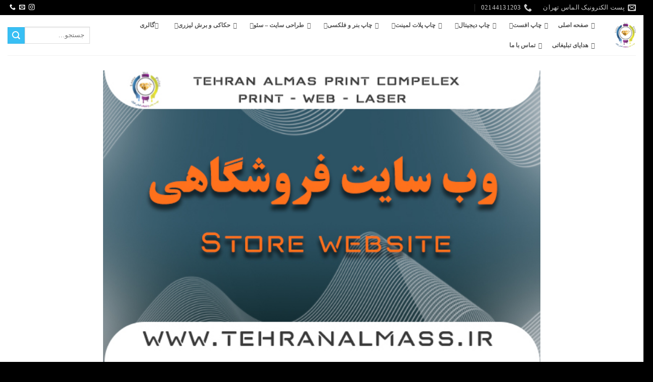

--- FILE ---
content_type: text/html; charset=UTF-8
request_url: https://tehranalmass.ir/tag/%D8%B3%D9%88%D8%B1%D8%B3-%D8%B3%D8%A7%DB%8C%D8%AA-%D9%81%D8%B1%D9%88%D8%B4%DA%AF%D8%A7%D9%87%DB%8C-%D8%A8%D8%A7-asp-net/
body_size: 119868
content:
<!DOCTYPE html>
<html dir="rtl" lang="fa-IR" class="loading-site no-js">
<head>
<meta charset="UTF-8" />
<link rel="profile" href="http://gmpg.org/xfn/11" />
<link rel="pingback" href="https://tehranalmass.ir/xmlrpc.php" />
<script>(function(html){html.className = html.className.replace(/\bno-js\b/,'js')})(document.documentElement);</script>
<meta name='robots' content='index, follow, max-image-preview:large, max-snippet:-1, max-video-preview:-1' />
<style>img:is([sizes="auto" i], [sizes^="auto," i]) { contain-intrinsic-size: 3000px 1500px }</style>
<meta name="viewport" content="width=device-width, initial-scale=1" />
<!-- This site is optimized with the Yoast SEO Premium plugin v23.0 (Yoast SEO v26.4) - https://yoast.com/wordpress/plugins/seo/ -->
<title>سورس سایت فروشگاهی با asp.net Archives - موسسه چاپ و تبلیغات الماس تهران</title>
<link rel="canonical" href="https://tehranalmass.ir/tag/سورس-سایت-فروشگاهی-با-asp-net/" />
<meta property="og:locale" content="fa_IR" />
<meta property="og:type" content="article" />
<meta property="og:title" content="بایگانی‌های سورس سایت فروشگاهی با asp.net" />
<meta property="og:url" content="https://tehranalmass.ir/tag/سورس-سایت-فروشگاهی-با-asp-net/" />
<meta property="og:site_name" content="موسسه چاپ و تبلیغات الماس تهران" />
<meta name="twitter:card" content="summary_large_image" />
<script type="application/ld+json" class="yoast-schema-graph">{"@context":"https://schema.org","@graph":[{"@type":"CollectionPage","@id":"https://tehranalmass.ir/tag/%d8%b3%d9%88%d8%b1%d8%b3-%d8%b3%d8%a7%db%8c%d8%aa-%d9%81%d8%b1%d9%88%d8%b4%da%af%d8%a7%d9%87%db%8c-%d8%a8%d8%a7-asp-net/","url":"https://tehranalmass.ir/tag/%d8%b3%d9%88%d8%b1%d8%b3-%d8%b3%d8%a7%db%8c%d8%aa-%d9%81%d8%b1%d9%88%d8%b4%da%af%d8%a7%d9%87%db%8c-%d8%a8%d8%a7-asp-net/","name":"سورس سایت فروشگاهی با asp.net Archives - موسسه چاپ و تبلیغات الماس تهران","isPartOf":{"@id":"https://tehranalmass.ir/#website"},"primaryImageOfPage":{"@id":"https://tehranalmass.ir/tag/%d8%b3%d9%88%d8%b1%d8%b3-%d8%b3%d8%a7%db%8c%d8%aa-%d9%81%d8%b1%d9%88%d8%b4%da%af%d8%a7%d9%87%db%8c-%d8%a8%d8%a7-asp-net/#primaryimage"},"image":{"@id":"https://tehranalmass.ir/tag/%d8%b3%d9%88%d8%b1%d8%b3-%d8%b3%d8%a7%db%8c%d8%aa-%d9%81%d8%b1%d9%88%d8%b4%da%af%d8%a7%d9%87%db%8c-%d8%a8%d8%a7-asp-net/#primaryimage"},"thumbnailUrl":"https://tehranalmass.ir/wp-content/uploads/2021/08/وب-سایت-فروشگاهی.jpg","breadcrumb":{"@id":"https://tehranalmass.ir/tag/%d8%b3%d9%88%d8%b1%d8%b3-%d8%b3%d8%a7%db%8c%d8%aa-%d9%81%d8%b1%d9%88%d8%b4%da%af%d8%a7%d9%87%db%8c-%d8%a8%d8%a7-asp-net/#breadcrumb"},"inLanguage":"fa-IR"},{"@type":"ImageObject","inLanguage":"fa-IR","@id":"https://tehranalmass.ir/tag/%d8%b3%d9%88%d8%b1%d8%b3-%d8%b3%d8%a7%db%8c%d8%aa-%d9%81%d8%b1%d9%88%d8%b4%da%af%d8%a7%d9%87%db%8c-%d8%a8%d8%a7-asp-net/#primaryimage","url":"https://tehranalmass.ir/wp-content/uploads/2021/08/وب-سایت-فروشگاهی.jpg","contentUrl":"https://tehranalmass.ir/wp-content/uploads/2021/08/وب-سایت-فروشگاهی.jpg","width":600,"height":400,"caption":"وب سایت فروشگاهی"},{"@type":"BreadcrumbList","@id":"https://tehranalmass.ir/tag/%d8%b3%d9%88%d8%b1%d8%b3-%d8%b3%d8%a7%db%8c%d8%aa-%d9%81%d8%b1%d9%88%d8%b4%da%af%d8%a7%d9%87%db%8c-%d8%a8%d8%a7-asp-net/#breadcrumb","itemListElement":[{"@type":"ListItem","position":1,"name":"Home","item":"https://tehranalmass.ir/"},{"@type":"ListItem","position":2,"name":"سورس سایت فروشگاهی با asp.net"}]},{"@type":"WebSite","@id":"https://tehranalmass.ir/#website","url":"https://tehranalmass.ir/","name":"موسسه چاپ و تبلیغات الماس تهران","description":"مجری کلیه خدمات چاپ در کشور","publisher":{"@id":"https://tehranalmass.ir/#organization"},"potentialAction":[{"@type":"SearchAction","target":{"@type":"EntryPoint","urlTemplate":"https://tehranalmass.ir/?s={search_term_string}"},"query-input":{"@type":"PropertyValueSpecification","valueRequired":true,"valueName":"search_term_string"}}],"inLanguage":"fa-IR"},{"@type":"Organization","@id":"https://tehranalmass.ir/#organization","name":"موسسه چاپ و تبلیغات الماس تهران","url":"https://tehranalmass.ir/","logo":{"@type":"ImageObject","inLanguage":"fa-IR","@id":"https://tehranalmass.ir/#/schema/logo/image/","url":"https://tehranalmass.ir/wp-content/uploads/2020/12/logo-e1633881912200.png","contentUrl":"https://tehranalmass.ir/wp-content/uploads/2020/12/logo-e1633881912200.png","width":90,"height":105,"caption":"موسسه چاپ و تبلیغات الماس تهران"},"image":{"@id":"https://tehranalmass.ir/#/schema/logo/image/"}}]}</script>
<!-- / Yoast SEO Premium plugin. -->
<link rel='dns-prefetch' href='//cdn.canvasjs.com' />
<link rel='prefetch' href='https://tehranalmass.ir/wp-content/themes/flatsome/assets/js/flatsome.js' />
<link rel='prefetch' href='https://tehranalmass.ir/wp-content/themes/flatsome/assets/js/chunk.slider.js' />
<link rel='prefetch' href='https://tehranalmass.ir/wp-content/themes/flatsome/assets/js/chunk.popups.js' />
<link rel='prefetch' href='https://tehranalmass.ir/wp-content/themes/flatsome/assets/js/chunk.tooltips.js' />
<link rel="alternate" type="application/rss+xml" title="موسسه چاپ و تبلیغات الماس تهران &raquo; خوراک" href="https://tehranalmass.ir/feed/" />
<link rel="alternate" type="application/rss+xml" title="موسسه چاپ و تبلیغات الماس تهران &raquo; خوراک دیدگاه‌ها" href="https://tehranalmass.ir/comments/feed/" />
<link rel="alternate" type="application/rss+xml" title="موسسه چاپ و تبلیغات الماس تهران &raquo; سورس سایت فروشگاهی با asp.net خوراک برچسب" href="https://tehranalmass.ir/tag/%d8%b3%d9%88%d8%b1%d8%b3-%d8%b3%d8%a7%db%8c%d8%aa-%d9%81%d8%b1%d9%88%d8%b4%da%af%d8%a7%d9%87%db%8c-%d8%a8%d8%a7-asp-net/feed/" />
<style id='wp-block-library-inline-css' type='text/css'>
:root{--wp-admin-theme-color:#007cba;--wp-admin-theme-color--rgb:0,124,186;--wp-admin-theme-color-darker-10:#006ba1;--wp-admin-theme-color-darker-10--rgb:0,107,161;--wp-admin-theme-color-darker-20:#005a87;--wp-admin-theme-color-darker-20--rgb:0,90,135;--wp-admin-border-width-focus:2px;--wp-block-synced-color:#7a00df;--wp-block-synced-color--rgb:122,0,223;--wp-bound-block-color:var(--wp-block-synced-color)}@media (min-resolution:192dpi){:root{--wp-admin-border-width-focus:1.5px}}.wp-element-button{cursor:pointer}:root{--wp--preset--font-size--normal:16px;--wp--preset--font-size--huge:42px}:root .has-very-light-gray-background-color{background-color:#eee}:root .has-very-dark-gray-background-color{background-color:#313131}:root .has-very-light-gray-color{color:#eee}:root .has-very-dark-gray-color{color:#313131}:root .has-vivid-green-cyan-to-vivid-cyan-blue-gradient-background{background:linear-gradient(135deg,#00d084,#0693e3)}:root .has-purple-crush-gradient-background{background:linear-gradient(135deg,#34e2e4,#4721fb 50%,#ab1dfe)}:root .has-hazy-dawn-gradient-background{background:linear-gradient(135deg,#faaca8,#dad0ec)}:root .has-subdued-olive-gradient-background{background:linear-gradient(135deg,#fafae1,#67a671)}:root .has-atomic-cream-gradient-background{background:linear-gradient(135deg,#fdd79a,#004a59)}:root .has-nightshade-gradient-background{background:linear-gradient(135deg,#330968,#31cdcf)}:root .has-midnight-gradient-background{background:linear-gradient(135deg,#020381,#2874fc)}.has-regular-font-size{font-size:1em}.has-larger-font-size{font-size:2.625em}.has-normal-font-size{font-size:var(--wp--preset--font-size--normal)}.has-huge-font-size{font-size:var(--wp--preset--font-size--huge)}.has-text-align-center{text-align:center}.has-text-align-left{text-align:left}.has-text-align-right{text-align:right}#end-resizable-editor-section{display:none}.aligncenter{clear:both}.items-justified-left{justify-content:flex-start}.items-justified-center{justify-content:center}.items-justified-right{justify-content:flex-end}.items-justified-space-between{justify-content:space-between}.screen-reader-text{border:0;clip-path:inset(50%);height:1px;margin:-1px;overflow:hidden;padding:0;position:absolute;width:1px;word-wrap:normal!important}.screen-reader-text:focus{background-color:#ddd;clip-path:none;color:#444;display:block;font-size:1em;height:auto;left:5px;line-height:normal;padding:15px 23px 14px;text-decoration:none;top:5px;width:auto;z-index:100000}html :where(.has-border-color){border-style:solid}html :where([style*=border-top-color]){border-top-style:solid}html :where([style*=border-right-color]){border-right-style:solid}html :where([style*=border-bottom-color]){border-bottom-style:solid}html :where([style*=border-left-color]){border-left-style:solid}html :where([style*=border-width]){border-style:solid}html :where([style*=border-top-width]){border-top-style:solid}html :where([style*=border-right-width]){border-right-style:solid}html :where([style*=border-bottom-width]){border-bottom-style:solid}html :where([style*=border-left-width]){border-left-style:solid}html :where(img[class*=wp-image-]){height:auto;max-width:100%}:where(figure){margin:0 0 1em}html :where(.is-position-sticky){--wp-admin--admin-bar--position-offset:var(--wp-admin--admin-bar--height,0px)}@media screen and (max-width:600px){html :where(.is-position-sticky){--wp-admin--admin-bar--position-offset:0px}}
</style>
<!-- <link rel='stylesheet' id='nta-css-popup-rtl-css' href='https://tehranalmass.ir/wp-content/plugins/wp-whatsapp/assets/dist/css/style-rtl.css' type='text/css' media='all' /> -->
<!-- <link rel='stylesheet' id='font-farsi-fonts-css' href='https://tehranalmass.ir/wp-content/plugins/font-farsi/assets/fonts/fonts.css' type='text/css' media='all' /> -->
<!-- <link rel='stylesheet' id='dashicons-css' href='https://tehranalmass.ir/wp-includes/css/dashicons.min.css' type='text/css' media='all' /> -->
<!-- <link rel='stylesheet' id='admin-bar-rtl-css' href='https://tehranalmass.ir/wp-includes/css/admin-bar-rtl.min.css' type='text/css' media='all' /> -->
<link rel="stylesheet" type="text/css" href="//tehranalmass.ir/wp-content/cache/wpfc-minified/labfmav2/9nmjl.css" media="all"/>
<style id='admin-bar-inline-css' type='text/css'>
.canvasjs-chart-credit{
display: none !important;
}
#vtrtsFreeChart canvas {
border-radius: 6px;
}
.vtrts-free-adminbar-weekly-title {
font-weight: bold;
font-size: 14px;
color: #fff;
margin-bottom: 6px;
}
#wpadminbar #wp-admin-bar-vtrts_free_top_button .ab-icon:before {
content: "\f185";
color: #1DAE22;
top: 3px;
}
#wp-admin-bar-vtrts_pro_top_button .ab-item {
min-width: 180px;
}
.vtrts-free-adminbar-dropdown {
min-width: 420px ;
padding: 18px 18px 12px 18px;
background: #23282d;
color: #fff;
border-radius: 8px;
box-shadow: 0 4px 24px rgba(0,0,0,0.15);
margin-top: 10px;
}
.vtrts-free-adminbar-grid {
display: grid;
grid-template-columns: 1fr 1fr;
gap: 18px 18px; /* row-gap column-gap */
margin-bottom: 18px;
}
.vtrts-free-adminbar-card {
background: #2c3338;
border-radius: 8px;
padding: 18px 18px 12px 18px;
box-shadow: 0 2px 8px rgba(0,0,0,0.07);
display: flex;
flex-direction: column;
align-items: flex-start;
}
/* Extra margin for the right column */
.vtrts-free-adminbar-card:nth-child(2),
.vtrts-free-adminbar-card:nth-child(4) {
margin-left: 10px !important;
padding-left: 10px !important;
padding-top: 6px !important;
margin-right: 10px !important;
padding-right : 10px !important;
margin-top: 10px !important;
}
.vtrts-free-adminbar-card:nth-child(1),
.vtrts-free-adminbar-card:nth-child(3) {
margin-left: 10px !important;
padding-left: 10px !important;
padding-top: 6px !important;
margin-top: 10px !important;
padding-right : 10px !important;
}
/* Extra margin for the bottom row */
.vtrts-free-adminbar-card:nth-child(3),
.vtrts-free-adminbar-card:nth-child(4) {
margin-top: 6px !important;
padding-top: 6px !important;
margin-top: 10px !important;
}
.vtrts-free-adminbar-card-title {
font-size: 14px;
font-weight: 800;
margin-bottom: 6px;
color: #fff;
}
.vtrts-free-adminbar-card-value {
font-size: 22px;
font-weight: bold;
color: #1DAE22;
margin-bottom: 4px;
}
.vtrts-free-adminbar-card-sub {
font-size: 12px;
color: #aaa;
}
.vtrts-free-adminbar-btn-wrap {
text-align: center;
margin-top: 8px;
}
#wp-admin-bar-vtrts_free_top_button .ab-item{
min-width: 80px !important;
padding: 0px !important;
.vtrts-free-adminbar-btn {
display: inline-block;
background: #1DAE22;
color: #fff !important;
font-weight: bold;
padding: 8px 28px;
border-radius: 6px;
text-decoration: none;
font-size: 15px;
transition: background 0.2s;
margin-top: 8px;
}
.vtrts-free-adminbar-btn:hover {
background: #15991b;
color: #fff !important;
}
.vtrts-free-adminbar-dropdown-wrap { min-width: 0; padding: 0; }
#wpadminbar #wp-admin-bar-vtrts_free_top_button .vtrts-free-adminbar-dropdown { display: none; position: absolute; left: 0; top: 100%; z-index: 99999; }
#wpadminbar #wp-admin-bar-vtrts_free_top_button:hover .vtrts-free-adminbar-dropdown { display: block; }
.ab-empty-item #wp-admin-bar-vtrts_free_top_button-default .ab-empty-item{
height:0px !important;
padding :0px !important;
}
#wpadminbar .quicklinks .ab-empty-item{
padding:0px !important;
}
.vtrts-free-adminbar-dropdown {
min-width: 420px;
padding: 18px 18px 12px 18px;
background: #23282d;
color: #fff;
border-radius: 12px; /* more rounded */
box-shadow: 0 8px 32px rgba(0,0,0,0.25); /* deeper shadow */
margin-top: 10px;
}
.vtrts-free-adminbar-btn-wrap {
text-align: center;
margin-top: 18px; /* more space above */
}
.vtrts-free-adminbar-btn {
display: inline-block;
background: #1DAE22;
color: #fff !important;
font-weight: bold;
padding: 5px 22px;
border-radius: 8px;
text-decoration: none;
font-size: 17px;
transition: background 0.2s, box-shadow 0.2s;
margin-top: 8px;
box-shadow: 0 2px 8px rgba(29,174,34,0.15);
text-align: center;
line-height: 1.6;
}
.vtrts-free-adminbar-btn:hover {
background: #15991b;
color: #fff !important;
box-shadow: 0 4px 16px rgba(29,174,34,0.25);
}
</style>
<!-- <link rel='stylesheet' id='megamenu-css' href='https://tehranalmass.ir/wp-content/uploads/maxmegamenu/style.css' type='text/css' media='all' /> -->
<!-- <link rel='stylesheet' id='flatsome-main-rtl-css' href='https://tehranalmass.ir/wp-content/themes/flatsome/assets/css/flatsome-rtl.css' type='text/css' media='all' /> -->
<link rel="stylesheet" type="text/css" href="//tehranalmass.ir/wp-content/cache/wpfc-minified/e77676lw/9nmjl.css" media="all"/>
<style id='flatsome-main-inline-css' type='text/css'>
@font-face {
font-family: "fl-icons";
font-display: block;
src: url(https://tehranalmass.ir/wp-content/themes/flatsome/assets/css/icons/fl-icons.eot?v=3.19.4);
src:
url(https://tehranalmass.ir/wp-content/themes/flatsome/assets/css/icons/fl-icons.eot#iefix?v=3.19.4) format("embedded-opentype"),
url(https://tehranalmass.ir/wp-content/themes/flatsome/assets/css/icons/fl-icons.woff2?v=3.19.4) format("woff2"),
url(https://tehranalmass.ir/wp-content/themes/flatsome/assets/css/icons/fl-icons.ttf?v=3.19.4) format("truetype"),
url(https://tehranalmass.ir/wp-content/themes/flatsome/assets/css/icons/fl-icons.woff?v=3.19.4) format("woff"),
url(https://tehranalmass.ir/wp-content/themes/flatsome/assets/css/icons/fl-icons.svg?v=3.19.4#fl-icons) format("svg");
}
</style>
<link rel='stylesheet' id='flatsome-style-css' href='https://tehranalmass.ir/wp-content/themes/flatsome/style.css' type='text/css' media='all' />
<script type="text/javascript" id="ahc_front_js-js-extra">
/* <![CDATA[ */
var ahc_ajax_front = {"ajax_url":"https:\/\/tehranalmass.ir\/wp-admin\/admin-ajax.php","plugin_url":"https:\/\/tehranalmass.ir\/wp-content\/plugins\/visitors-traffic-real-time-statistics\/","page_id":"\u0628\u0631\u0686\u0633\u0628:  <span>\u0633\u0648\u0631\u0633 \u0633\u0627\u06cc\u062a \u0641\u0631\u0648\u0634\u06af\u0627\u0647\u06cc \u0628\u0627 asp.net<\/span>","page_title":"","post_type":""};
/* ]]> */
</script>
<script src='//tehranalmass.ir/wp-content/cache/wpfc-minified/6ztxvptw/9nmjl.js' type="text/javascript"></script>
<!-- <script type="text/javascript" src="https://tehranalmass.ir/wp-content/plugins/visitors-traffic-real-time-statistics/js/front.js" id="ahc_front_js-js"></script> -->
<!-- <script type="text/javascript" src="https://tehranalmass.ir/wp-includes/js/jquery/jquery.min.js" id="jquery-core-js"></script> -->
<!-- <script type="text/javascript" src="https://tehranalmass.ir/wp-includes/js/jquery/jquery-migrate.min.js" id="jquery-migrate-js"></script> -->
<link rel="https://api.w.org/" href="https://tehranalmass.ir/wp-json/" /><link rel="alternate" title="JSON" type="application/json" href="https://tehranalmass.ir/wp-json/wp/v2/tags/1885" /><link rel="EditURI" type="application/rsd+xml" title="RSD" href="https://tehranalmass.ir/xmlrpc.php?rsd" />
<link rel="stylesheet" href="https://tehranalmass.ir/wp-content/themes/flatsome/rtl.css" type="text/css" media="screen" /><meta name="generator" content="WordPress 6.8.3" />
<script type="text/javascript">if(!window._buttonizer) { window._buttonizer = {}; };var _buttonizer_page_data = {"language":"fa"};window._buttonizer.data = { ..._buttonizer_page_data, ...window._buttonizer.data };</script><!-- This Site Used Font Farsi Version: 1.6.6 ;: Plugin Developer: https://Persian-vc.com :;-->
<style>
p, ul li, footer, header, nav, span, div, b, strong, a, address, textarea, input, table tbody, table thead, table tfooter, q, button, blockquote, caption, form {font-family:ETmodules, FontAwesome, Icons, typicons, entypo, linecons, "Material Icons", "Mono Social Icons Font", "Vazir" !important;
</style>		<style amp-custom>
p, ul li, footer, header, nav, span, div, b, strong, a, address, textarea, input, table tbody, table thead, table tfooter, q, button, blockquote, caption, form
{
font-family:ETmodules, FontAwesome, Icons, typicons, entypo, linecons, "Material Icons", "Mono Social Icons Font", "Vazir" ;
}
</style>
<!-- Analytics by WP Statistics - https://wp-statistics.com -->
<link rel="icon" href="https://tehranalmass.ir/wp-content/uploads/2020/12/cropped-favicon-32x32.png" sizes="32x32" />
<link rel="icon" href="https://tehranalmass.ir/wp-content/uploads/2020/12/cropped-favicon-192x192.png" sizes="192x192" />
<link rel="apple-touch-icon" href="https://tehranalmass.ir/wp-content/uploads/2020/12/cropped-favicon-180x180.png" />
<meta name="msapplication-TileImage" content="https://tehranalmass.ir/wp-content/uploads/2020/12/cropped-favicon-270x270.png" />
<style id="custom-css" type="text/css">:root {--primary-color: #000000;--fs-color-primary: #000000;--fs-color-secondary: #38bff4;--fs-color-success: #318905;--fs-color-alert: #b20000;--fs-experimental-link-color: #f32424;--fs-experimental-link-color-hover: #b7b7b7;}.tooltipster-base {--tooltip-color: #fff;--tooltip-bg-color: #000;}.off-canvas-right .mfp-content, .off-canvas-left .mfp-content {--drawer-width: 300px;}.header-main{height: 80px}#logo img{max-height: 80px}#logo{width:42px;}#logo img{padding:1px 0;}.stuck #logo img{padding:10px 0;}.header-bottom{min-height: 55px}.header-top{min-height: 30px}.transparent .header-main{height: 30px}.transparent #logo img{max-height: 30px}.has-transparent + .page-title:first-of-type,.has-transparent + #main > .page-title,.has-transparent + #main > div > .page-title,.has-transparent + #main .page-header-wrapper:first-of-type .page-title{padding-top: 60px;}.header.show-on-scroll,.stuck .header-main{height:72px!important}.stuck #logo img{max-height: 72px!important}.search-form{ width: 80%;}.header-bg-color {background-color: rgba(255,255,255,0.9)}.header-bottom {background-color: #f1f1f1}.header-main .nav > li > a{line-height: 9px }.stuck .header-main .nav > li > a{line-height: 50px }.header-bottom-nav > li > a{line-height: 16px }@media (max-width: 549px) {.header-main{height: 30px}#logo img{max-height: 30px}}.nav-dropdown{border-radius:15px}.nav-dropdown{font-size:100%}.header-top{background-color:#000000!important;}body{color: #727272}body{font-size: 100%;}body{font-family: Lato, sans-serif;}body {font-weight: 400;font-style: normal;}.nav > li > a {font-family: Lato, sans-serif;}.mobile-sidebar-levels-2 .nav > li > ul > li > a {font-family: Lato, sans-serif;}.nav > li > a,.mobile-sidebar-levels-2 .nav > li > ul > li > a {font-weight: 700;font-style: normal;}h1,h2,h3,h4,h5,h6,.heading-font, .off-canvas-center .nav-sidebar.nav-vertical > li > a{font-family: Lato, sans-serif;}h1,h2,h3,h4,h5,h6,.heading-font,.banner h1,.banner h2 {font-weight: 700;font-style: normal;}.alt-font{font-family: "Dancing Script", sans-serif;}.alt-font {font-weight: 400!important;font-style: normal!important;}.widget:where(:not(.widget_shopping_cart)) a{color: rgba(237,104,104,0);}.widget:where(:not(.widget_shopping_cart)) a:hover{color: ;}.widget .tagcloud a:hover{border-color: ; background-color: ;}input[type='submit'], input[type="button"], button:not(.icon), .button:not(.icon){border-radius: 6px!important}.absolute-footer, html{background-color: #000000}.nav-vertical-fly-out > li + li {border-top-width: 1px; border-top-style: solid;}.label-new.menu-item > a:after{content:"جدید";}.label-hot.menu-item > a:after{content:"جدید";}.label-sale.menu-item > a:after{content:"حراج";}.label-popular.menu-item > a:after{content:"محبوب";}</style><style id="kirki-inline-styles">/* latin-ext */
@font-face {
font-family: 'Lato';
font-style: normal;
font-weight: 700;
font-display: swap;
src: url(https://tehranalmass.ir/wp-content/fonts/lato/S6u9w4BMUTPHh6UVSwaPGR_p.woff2) format('woff2');
unicode-range: U+0100-02BA, U+02BD-02C5, U+02C7-02CC, U+02CE-02D7, U+02DD-02FF, U+0304, U+0308, U+0329, U+1D00-1DBF, U+1E00-1E9F, U+1EF2-1EFF, U+2020, U+20A0-20AB, U+20AD-20C0, U+2113, U+2C60-2C7F, U+A720-A7FF;
}
/* latin */
@font-face {
font-family: 'Lato';
font-style: normal;
font-weight: 700;
font-display: swap;
src: url(https://tehranalmass.ir/wp-content/fonts/lato/S6u9w4BMUTPHh6UVSwiPGQ.woff2) format('woff2');
unicode-range: U+0000-00FF, U+0131, U+0152-0153, U+02BB-02BC, U+02C6, U+02DA, U+02DC, U+0304, U+0308, U+0329, U+2000-206F, U+20AC, U+2122, U+2191, U+2193, U+2212, U+2215, U+FEFF, U+FFFD;
}/* vietnamese */
@font-face {
font-family: 'Dancing Script';
font-style: normal;
font-weight: 400;
font-display: swap;
src: url(https://tehranalmass.ir/wp-content/fonts/dancing-script/If2cXTr6YS-zF4S-kcSWSVi_sxjsohD9F50Ruu7BMSo3Rep8ltA.woff2) format('woff2');
unicode-range: U+0102-0103, U+0110-0111, U+0128-0129, U+0168-0169, U+01A0-01A1, U+01AF-01B0, U+0300-0301, U+0303-0304, U+0308-0309, U+0323, U+0329, U+1EA0-1EF9, U+20AB;
}
/* latin-ext */
@font-face {
font-family: 'Dancing Script';
font-style: normal;
font-weight: 400;
font-display: swap;
src: url(https://tehranalmass.ir/wp-content/fonts/dancing-script/If2cXTr6YS-zF4S-kcSWSVi_sxjsohD9F50Ruu7BMSo3ROp8ltA.woff2) format('woff2');
unicode-range: U+0100-02BA, U+02BD-02C5, U+02C7-02CC, U+02CE-02D7, U+02DD-02FF, U+0304, U+0308, U+0329, U+1D00-1DBF, U+1E00-1E9F, U+1EF2-1EFF, U+2020, U+20A0-20AB, U+20AD-20C0, U+2113, U+2C60-2C7F, U+A720-A7FF;
}
/* latin */
@font-face {
font-family: 'Dancing Script';
font-style: normal;
font-weight: 400;
font-display: swap;
src: url(https://tehranalmass.ir/wp-content/fonts/dancing-script/If2cXTr6YS-zF4S-kcSWSVi_sxjsohD9F50Ruu7BMSo3Sup8.woff2) format('woff2');
unicode-range: U+0000-00FF, U+0131, U+0152-0153, U+02BB-02BC, U+02C6, U+02DA, U+02DC, U+0304, U+0308, U+0329, U+2000-206F, U+20AC, U+2122, U+2191, U+2193, U+2212, U+2215, U+FEFF, U+FFFD;
}</style><style type="text/css">/** Mega Menu CSS: fs **/</style>
</head>
<body class="rtl archive tag tag-----asp-net tag-1885 wp-theme-flatsome mega-menu-primary lightbox nav-dropdown-has-arrow nav-dropdown-has-shadow nav-dropdown-has-border">
<a class="skip-link screen-reader-text" href="#main">Skip to content</a>
<div id="wrapper">
<header id="header" class="header header-full-width has-sticky sticky-jump">
<div class="header-wrapper">
<div id="top-bar" class="header-top hide-for-sticky nav-dark">
<div class="flex-row container">
<div class="flex-col hide-for-medium flex-left">
<ul class="nav nav-left medium-nav-center nav-small  nav-divided">
<li class="header-contact-wrapper">
<ul id="header-contact" class="nav nav-divided nav-uppercase header-contact">
<li class="">
<a href="mailto:info@tehranalmass.ir" class="tooltip" title="info@tehranalmass.ir">
<i class="icon-envelop" style="font-size:16px;" ></i>			       <span>
پست الکترونیک الماس تهران			       </span>
</a>
</li>
<li class="">
<a href="tel:02144131203" class="tooltip" title="02144131203">
<i class="icon-phone" style="font-size:16px;" ></i>			      <span>02144131203</span>
</a>
</li>
</ul>
</li>
</ul>
</div>
<div class="flex-col hide-for-medium flex-center">
<ul class="nav nav-center nav-small  nav-divided">
</ul>
</div>
<div class="flex-col hide-for-medium flex-right">
<ul class="nav top-bar-nav nav-right nav-small  nav-divided">
<li class="html header-social-icons ml-0">
<div class="social-icons follow-icons" ><a href="http://www.instagram.com/tehran_almass" target="_blank" data-label="Instagram" class="icon plain instagram tooltip" title="Follow on Instagram" aria-label="Follow on Instagram" rel="noopener nofollow" ><i class="icon-instagram" ></i></a><a href="mailto:info@tehranalmass.ir" data-label="E-mail" target="_blank" class="icon plain email tooltip" title="برای ما ایمیل بفرستید" aria-label="برای ما ایمیل بفرستید" rel="nofollow noopener" ><i class="icon-envelop" ></i></a><a href="tel:09122974210" data-label="Phone" target="_blank" class="icon plain phone tooltip" title="Call us" aria-label="Call us" rel="nofollow noopener" ><i class="icon-phone" ></i></a></div></li>
</ul>
</div>
<div class="flex-col show-for-medium flex-grow">
<ul class="nav nav-center nav-small mobile-nav  nav-divided">
<li class="header-contact-wrapper">
<ul id="header-contact" class="nav nav-divided nav-uppercase header-contact">
<li class="">
<a href="mailto:info@tehranalmass.ir" class="tooltip" title="info@tehranalmass.ir">
<i class="icon-envelop" style="font-size:16px;" ></i>			       <span>
پست الکترونیک الماس تهران			       </span>
</a>
</li>
<li class="">
<a href="tel:02144131203" class="tooltip" title="02144131203">
<i class="icon-phone" style="font-size:16px;" ></i>			      <span>02144131203</span>
</a>
</li>
</ul>
</li>
<li class="header-divider"></li><li class="html header-social-icons ml-0">
<div class="social-icons follow-icons" ><a href="http://www.instagram.com/tehran_almass" target="_blank" data-label="Instagram" class="icon plain instagram tooltip" title="Follow on Instagram" aria-label="Follow on Instagram" rel="noopener nofollow" ><i class="icon-instagram" ></i></a><a href="mailto:info@tehranalmass.ir" data-label="E-mail" target="_blank" class="icon plain email tooltip" title="برای ما ایمیل بفرستید" aria-label="برای ما ایمیل بفرستید" rel="nofollow noopener" ><i class="icon-envelop" ></i></a><a href="tel:09122974210" data-label="Phone" target="_blank" class="icon plain phone tooltip" title="Call us" aria-label="Call us" rel="nofollow noopener" ><i class="icon-phone" ></i></a></div></li>
</ul>
</div>
</div>
</div>
<div id="masthead" class="header-main ">
<div class="header-inner flex-row container logo-left medium-logo-center" role="navigation">
<!-- Logo -->
<div id="logo" class="flex-col logo">
<!-- Header logo -->
<a href="https://tehranalmass.ir/" title="موسسه چاپ و تبلیغات الماس تهران - مجری کلیه خدمات چاپ در کشور" rel="home">
<img width="42" height="80" src="http://tehranalmass.ir/wp-content/uploads/2020/12/logo.png" class="header_logo header-logo" alt="موسسه چاپ و تبلیغات الماس تهران"/><img  width="42" height="80" src="http://tehranalmass.ir/wp-content/uploads/2020/12/logo.png" class="header-logo-dark" alt="موسسه چاپ و تبلیغات الماس تهران"/></a>
</div>
<!-- Mobile Left Elements -->
<div class="flex-col show-for-medium flex-left">
<ul class="mobile-nav nav nav-left ">
<li class="nav-icon has-icon">
<a href="#" data-open="#main-menu" data-pos="left" data-bg="main-menu-overlay" data-color="" class="is-small" aria-label="Menu" aria-controls="main-menu" aria-expanded="false">
<i class="icon-menu" ></i>
</a>
</li>
</ul>
</div>
<!-- Left Elements -->
<div class="flex-col hide-for-medium flex-left
flex-grow">
<ul class="header-nav header-nav-main nav nav-left  nav-uppercase" >
<div id="mega-menu-wrap-primary" class="mega-menu-wrap"><div class="mega-menu-toggle"><div class="mega-toggle-blocks-left"></div><div class="mega-toggle-blocks-center"></div><div class="mega-toggle-blocks-right"><div class='mega-toggle-block mega-menu-toggle-animated-block mega-toggle-block-0' id='mega-toggle-block-0'><button aria-label="Toggle Menu" class="mega-toggle-animated mega-toggle-animated-slider" type="button" aria-expanded="false">
<span class="mega-toggle-animated-box">
<span class="mega-toggle-animated-inner"></span>
</span>
</button></div></div></div><ul id="mega-menu-primary" class="mega-menu max-mega-menu mega-menu-horizontal mega-no-js" data-event="hover_intent" data-effect="fade_up" data-effect-speed="200" data-effect-mobile="disabled" data-effect-speed-mobile="0" data-mobile-force-width="false" data-second-click="go" data-document-click="collapse" data-vertical-behaviour="standard" data-breakpoint="768" data-unbind="true" data-mobile-state="collapse_all" data-mobile-direction="vertical" data-hover-intent-timeout="300" data-hover-intent-interval="100"><li class="mega-menu-item mega-menu-item-type-post_type mega-menu-item-object-page mega-menu-item-home mega-align-bottom-left mega-menu-flyout mega-has-icon mega-icon-right mega-item-align-right mega-menu-item-314" id="mega-menu-item-314"><a class="dashicons-admin-home mega-menu-link" href="https://tehranalmass.ir/" tabindex="0">صفحه اصلی</a></li><li class="mega-menu-item mega-menu-item-type-post_type mega-menu-item-object-page mega-align-bottom-left mega-menu-flyout mega-has-icon mega-icon-left mega-menu-item-1926" id="mega-menu-item-1926"><a class="dashicons-format-image mega-menu-link" href="https://tehranalmass.ir/gallery/" tabindex="0">گالری</a></li><li class="mega-menu-item mega-menu-item-type-post_type mega-menu-item-object-page mega-menu-item-has-children mega-align-bottom-right mega-menu-flyout mega-has-icon mega-icon-right mega-item-align-right mega-menu-item-977" id="mega-menu-item-977"><a class="dashicons-database mega-menu-link" href="https://tehranalmass.ir/%da%86%d8%a7%d9%be-%d8%a7%d9%81%d8%b3%d8%aa/" aria-expanded="false" tabindex="0">چاپ افست<span class="mega-indicator" aria-hidden="true"></span></a>
<ul class="mega-sub-menu">
<li class="mega-menu-item mega-menu-item-type-post_type mega-menu-item-object-post mega-has-icon mega-icon-right mega-menu-item-1055" id="mega-menu-item-1055"><a class="dashicons-editor-justify mega-menu-link" href="https://tehranalmass.ir/2021/08/26/%da%a9%d8%a7%d8%b1%d8%aa-%d9%88%db%8c%d8%b2%db%8c%d8%aa/">کارت ویزیت</a></li><li class="mega-menu-item mega-menu-item-type-post_type mega-menu-item-object-post mega-has-icon mega-icon-left mega-menu-item-1056" id="mega-menu-item-1056"><a class="dashicons-editor-justify mega-menu-link" href="https://tehranalmass.ir/2021/08/30/%d8%aa%d8%b1%d8%a7%da%a9%d8%aa/">تراکت</a></li><li class="mega-menu-item mega-menu-item-type-post_type mega-menu-item-object-post mega-has-icon mega-icon-left mega-menu-item-1057" id="mega-menu-item-1057"><a class="dashicons-editor-justify mega-menu-link" href="https://tehranalmass.ir/2021/08/30/%d8%b3%d8%b1%d8%a8%d8%b1%da%af/">سربرگ</a></li><li class="mega-menu-item mega-menu-item-type-post_type mega-menu-item-object-post mega-has-icon mega-icon-right mega-menu-item-1054" id="mega-menu-item-1054"><a class="dashicons-editor-justify mega-menu-link" href="https://tehranalmass.ir/2021/08/26/%d8%a8%d8%b1%d9%88%d8%b4%d9%88%d8%b1/">بروشور</a></li><li class="mega-menu-item mega-menu-item-type-post_type mega-menu-item-object-post mega-has-icon mega-icon-right mega-menu-item-1052" id="mega-menu-item-1052"><a class="dashicons-editor-justify mega-menu-link" href="https://tehranalmass.ir/2021/08/30/%d9%be%d9%88%d8%b3%d8%aa%d8%b1/">پوستر</a></li><li class="mega-menu-item mega-menu-item-type-post_type mega-menu-item-object-post mega-has-icon mega-icon-right mega-menu-item-1051" id="mega-menu-item-1051"><a class="dashicons-editor-justify mega-menu-link" href="https://tehranalmass.ir/2021/08/30/%d9%84%db%8c%d8%a8%d9%84/">لیبل</a></li><li class="mega-menu-item mega-menu-item-type-post_type mega-menu-item-object-post mega-has-icon mega-icon-right mega-menu-item-1053" id="mega-menu-item-1053"><a class="dashicons-editor-justify mega-menu-link" href="https://tehranalmass.ir/2021/08/30/%d9%be%d8%a7%da%a9%d8%aa/">پاکت</a></li><li class="mega-menu-item mega-menu-item-type-post_type mega-menu-item-object-post mega-has-icon mega-icon-right mega-menu-item-1050" id="mega-menu-item-1050"><a class="dashicons-editor-justify mega-menu-link" href="https://tehranalmass.ir/2021/08/30/%d8%b3%d8%aa-%d8%a7%d8%af%d8%a7%d8%b1%db%8c/">ست اداری</a></li></ul>
</li><li class="mega-menu-item mega-menu-item-type-post_type mega-menu-item-object-page mega-menu-item-has-children mega-align-bottom-right mega-menu-flyout mega-has-icon mega-icon-right mega-item-align-right mega-menu-item-980" id="mega-menu-item-980"><a class="dashicons-database mega-menu-link" href="https://tehranalmass.ir/%da%86%d8%a7%d9%be-%d8%af%db%8c%d8%ac%db%8c%d8%aa%d8%a7%d9%84/" aria-expanded="false" tabindex="0">چاپ دیجیتال<span class="mega-indicator" aria-hidden="true"></span></a>
<ul class="mega-sub-menu">
<li class="mega-menu-item mega-menu-item-type-post_type mega-menu-item-object-post mega-has-icon mega-icon-right mega-menu-item-1066" id="mega-menu-item-1066"><a class="dashicons-editor-justify mega-menu-link" href="https://tehranalmass.ir/2021/08/26/%da%a9%d8%a7%d8%b1%d8%aa-%d9%88%db%8c%d8%b2%db%8c%d8%aa/">کارت ویزیت</a></li><li class="mega-menu-item mega-menu-item-type-post_type mega-menu-item-object-post mega-has-icon mega-icon-right mega-menu-item-1062" id="mega-menu-item-1062"><a class="dashicons-editor-justify mega-menu-link" href="https://tehranalmass.ir/2021/08/30/%d8%aa%d8%b1%d8%a7%da%a9%d8%aa/">تراکت</a></li><li class="mega-menu-item mega-menu-item-type-post_type mega-menu-item-object-post mega-has-icon mega-icon-right mega-menu-item-1063" id="mega-menu-item-1063"><a class="dashicons-editor-justify mega-menu-link" href="https://tehranalmass.ir/2021/08/30/%d8%b3%d8%b1%d8%a8%d8%b1%da%af/">سربرگ</a></li><li class="mega-menu-item mega-menu-item-type-post_type mega-menu-item-object-post mega-has-icon mega-icon-right mega-menu-item-1065" id="mega-menu-item-1065"><a class="dashicons-editor-justify mega-menu-link" href="https://tehranalmass.ir/2021/08/26/%d8%a8%d8%b1%d9%88%d8%b4%d9%88%d8%b1/">بروشور</a></li><li class="mega-menu-item mega-menu-item-type-post_type mega-menu-item-object-post mega-has-icon mega-icon-right mega-menu-item-1061" id="mega-menu-item-1061"><a class="dashicons-editor-justify mega-menu-link" href="https://tehranalmass.ir/2021/08/30/%d9%be%d9%88%d8%b3%d8%aa%d8%b1/">پوستر</a></li><li class="mega-menu-item mega-menu-item-type-post_type mega-menu-item-object-post mega-has-icon mega-icon-right mega-menu-item-1060" id="mega-menu-item-1060"><a class="dashicons-editor-justify mega-menu-link" href="https://tehranalmass.ir/2021/08/30/%d9%84%db%8c%d8%a8%d9%84/">لیبل</a></li><li class="mega-menu-item mega-menu-item-type-post_type mega-menu-item-object-post mega-has-icon mega-icon-right mega-menu-item-1064" id="mega-menu-item-1064"><a class="dashicons-editor-justify mega-menu-link" href="https://tehranalmass.ir/2021/08/30/%d9%be%d8%a7%da%a9%d8%aa/">پاکت</a></li><li class="mega-menu-item mega-menu-item-type-post_type mega-menu-item-object-post mega-has-icon mega-icon-right mega-menu-item-1049" id="mega-menu-item-1049"><a class="dashicons-editor-justify mega-menu-link" href="https://tehranalmass.ir/2021/08/30/%d9%81%d8%a7%da%a9%d8%aa%d9%88%d8%b1/">فاکتور</a></li><li class="mega-menu-item mega-menu-item-type-post_type mega-menu-item-object-post mega-has-icon mega-icon-right mega-menu-item-1113" id="mega-menu-item-1113"><a class="dashicons-editor-justify mega-menu-link" href="https://tehranalmass.ir/2021/08/31/%da%a9%d8%a7%d8%aa%d8%a7%d9%84%d9%88%da%af-%d9%88-%da%98%d9%88%d8%b1%d9%86%d8%a7%d9%84/">کاتالوگ و ژورنال</a></li><li class="mega-menu-item mega-menu-item-type-post_type mega-menu-item-object-post mega-has-icon mega-icon-right mega-menu-item-1111" id="mega-menu-item-1111"><a class="dashicons-editor-justify mega-menu-link" href="https://tehranalmass.ir/2021/08/31/%da%86%d8%a7%d9%be-%d8%b1%db%8c%d8%b3%d9%88-%da%af%d8%b1%d8%a7%d9%81/">چاپ ریسو گراف</a></li><li class="mega-menu-item mega-menu-item-type-post_type mega-menu-item-object-post mega-has-icon mega-icon-right mega-menu-item-1112" id="mega-menu-item-1112"><a class="dashicons-editor-justify mega-menu-link" href="https://tehranalmass.ir/2021/08/31/%d9%be%d8%b1%db%8c%d9%86%d8%aa-%d8%b3%db%8c%d8%a7%d9%87-%d9%88-%d8%b3%d9%81%db%8c%d8%af/">پرینت سیاه و سفید</a></li><li class="mega-menu-item mega-menu-item-type-post_type mega-menu-item-object-post mega-has-icon mega-icon-right mega-menu-item-1110" id="mega-menu-item-1110"><a class="dashicons-editor-justify mega-menu-link" href="https://tehranalmass.ir/2021/08/31/%da%a9%d8%a7%d8%b1%d8%aa-%d9%be%d8%b1%d8%b3%d9%86%d9%84%db%8c/">کارت پرسنلی</a></li></ul>
</li><li class="mega-menu-item mega-menu-item-type-post_type mega-menu-item-object-page mega-menu-item-has-children mega-align-bottom-right mega-menu-flyout mega-has-icon mega-icon-right mega-item-align-right mega-menu-item-979" id="mega-menu-item-979"><a class="dashicons-database mega-menu-link" href="https://tehranalmass.ir/%da%86%d8%a7%d9%be-%d9%be%d9%84%d8%a7%d8%aa-%d9%84%d9%85%db%8c%d9%86%d8%aa/" aria-expanded="false" tabindex="0">چاپ پلات لمینت<span class="mega-indicator" aria-hidden="true"></span></a>
<ul class="mega-sub-menu">
<li class="mega-menu-item mega-menu-item-type-post_type mega-menu-item-object-post mega-has-icon mega-icon-right mega-menu-item-1126" id="mega-menu-item-1126"><a class="dashicons-editor-justify mega-menu-link" href="https://tehranalmass.ir/2021/09/01/%d9%be%d9%88%d8%b3%d8%aa%d8%b1-2/">پوستر</a></li><li class="mega-menu-item mega-menu-item-type-post_type mega-menu-item-object-post mega-has-icon mega-icon-right mega-menu-item-1149" id="mega-menu-item-1149"><a class="dashicons-editor-justify mega-menu-link" href="https://tehranalmass.ir/2021/09/01/%da%86%d8%a7%d9%be-%d8%a7%d8%b3%d8%aa%db%8c%da%a9%d8%b1/">چاپ استیکر</a></li><li class="mega-menu-item mega-menu-item-type-post_type mega-menu-item-object-post mega-has-icon mega-icon-right mega-menu-item-1148" id="mega-menu-item-1148"><a class="dashicons-editor-justify mega-menu-link" href="https://tehranalmass.ir/2021/09/01/%da%86%d8%a7%d9%be-%d9%85%d8%b4/">چاپ مش</a></li><li class="mega-menu-item mega-menu-item-type-post_type mega-menu-item-object-post mega-has-icon mega-icon-right mega-menu-item-1147" id="mega-menu-item-1147"><a class="dashicons-editor-justify mega-menu-link" href="https://tehranalmass.ir/2021/09/01/%d8%a8%d8%b1%d8%b4-%d8%b4%d8%a8%d8%b1%d9%86%da%af/">برش شبرنگ</a></li><li class="mega-menu-item mega-menu-item-type-post_type mega-menu-item-object-post mega-has-icon mega-icon-right mega-menu-item-1158" id="mega-menu-item-1158"><a class="dashicons-editor-justify mega-menu-link" href="https://tehranalmass.ir/2021/09/01/%d9%be%d9%84%d8%a7%d8%aa-%d9%84%d9%85%db%8c%d9%86%d8%aa/">پلات لمینت</a></li><li class="mega-menu-item mega-menu-item-type-post_type mega-menu-item-object-post mega-has-icon mega-icon-left mega-menu-item-2128" id="mega-menu-item-2128"><a class="dashicons-editor-justify mega-menu-link" href="https://tehranalmass.ir/2022/08/25/%d8%a8%d8%b1%d8%b4-%d9%88%db%8c%d9%86%db%8c%d9%84-%d8%ad%d8%b1%d8%a7%d8%b1%d8%aa%db%8c/">برش وینیل حرارتی</a></li></ul>
</li><li class="mega-menu-item mega-menu-item-type-post_type mega-menu-item-object-page mega-menu-item-has-children mega-align-bottom-right mega-menu-flyout mega-has-icon mega-icon-right mega-item-align-right mega-menu-item-978" id="mega-menu-item-978"><a class="dashicons-database mega-menu-link" href="https://tehranalmass.ir/%da%86%d8%a7%d9%be-%d8%a8%d9%86%d8%b1-%d9%88-%d9%81%d9%84%da%a9%d8%b3%db%8c/" aria-expanded="false" tabindex="0">چاپ بنر و فلکسی<span class="mega-indicator" aria-hidden="true"></span></a>
<ul class="mega-sub-menu">
<li class="mega-menu-item mega-menu-item-type-post_type mega-menu-item-object-post mega-has-icon mega-icon-right mega-menu-item-1177" id="mega-menu-item-1177"><a class="dashicons-editor-justify mega-menu-link" href="https://tehranalmass.ir/2021/09/04/%da%86%d8%a7%d9%be-%d9%81%d9%84%da%a9%d8%b3%db%8c/">چاپ فلکسی</a></li><li class="mega-menu-item mega-menu-item-type-post_type mega-menu-item-object-post mega-has-icon mega-icon-right mega-menu-item-1178" id="mega-menu-item-1178"><a class="dashicons-editor-justify mega-menu-link" href="https://tehranalmass.ir/2021/09/04/%da%86%d8%a7%d9%be-%d8%a8%d9%86%d8%b1/">چاپ بنر</a></li></ul>
</li><li class="mega-menu-item mega-menu-item-type-post_type mega-menu-item-object-page mega-menu-item-has-children mega-align-bottom-right mega-menu-flyout mega-has-icon mega-icon-right mega-item-align-right mega-menu-item-317" id="mega-menu-item-317"><a class="dashicons-admin-site-alt3 mega-menu-link" href="https://tehranalmass.ir/%d8%b7%d8%b1%d8%a7%d8%ad%db%8c-%d8%b3%d8%a7%db%8c%d8%aa/" aria-expanded="false" tabindex="0">طراحی سایت – سئو<span class="mega-indicator" aria-hidden="true"></span></a>
<ul class="mega-sub-menu">
<li class="mega-menu-item mega-menu-item-type-post_type mega-menu-item-object-post mega-has-icon mega-icon-right mega-menu-item-1237" id="mega-menu-item-1237"><a class="dashicons-editor-justify mega-menu-link" href="https://tehranalmass.ir/2021/09/04/%d9%88%d8%a8-%d8%b3%d8%a7%db%8c%d8%aa-%d8%b4%d8%ae%d8%b5%db%8c/">وب سایت شخصی</a></li><li class="mega-menu-item mega-menu-item-type-post_type mega-menu-item-object-post mega-has-icon mega-icon-right mega-menu-item-1236" id="mega-menu-item-1236"><a class="dashicons-editor-justify mega-menu-link" href="https://tehranalmass.ir/2021/09/05/%d8%a8%d9%84%d8%a7%da%af-%d8%b4%d8%ae%d8%b5%db%8c/">بلاگ شخصی</a></li><li class="mega-menu-item mega-menu-item-type-post_type mega-menu-item-object-post mega-has-icon mega-icon-right mega-menu-item-1235" id="mega-menu-item-1235"><a class="dashicons-editor-justify mega-menu-link" href="https://tehranalmass.ir/2021/09/05/%d9%88%d8%a8-%d8%b3%d8%a7%db%8c%d8%aa-%d8%b5%d9%81%d8%ad%d9%87-%d9%88%d8%b1%d9%88%d8%af/">وب سایت صفحه ورود</a></li><li class="mega-menu-item mega-menu-item-type-post_type mega-menu-item-object-post mega-has-icon mega-icon-right mega-menu-item-1234" id="mega-menu-item-1234"><a class="dashicons-editor-justify mega-menu-link" href="https://tehranalmass.ir/2021/09/05/%d9%88%d8%a8-%d8%b3%d8%a7%db%8c%d8%aa-%d8%a8%d8%b1%d9%88%d8%b4%d9%88%d8%b1%db%8c/">وب سایت بروشوری</a></li><li class="mega-menu-item mega-menu-item-type-post_type mega-menu-item-object-post mega-has-icon mega-icon-right mega-menu-item-1233" id="mega-menu-item-1233"><a class="dashicons-editor-justify mega-menu-link" href="https://tehranalmass.ir/2021/09/05/%d9%88%d8%a8-%d8%b3%d8%a7%db%8c%d8%aa-%d8%b3%d8%b1%da%af%d8%b1%d9%85%db%8c/">وب سایت سرگرمی</a></li><li class="mega-menu-item mega-menu-item-type-post_type mega-menu-item-object-post mega-has-icon mega-icon-right mega-menu-item-1232" id="mega-menu-item-1232"><a class="dashicons-editor-justify mega-menu-link" href="https://tehranalmass.ir/2021/09/05/%d9%88%d8%a8-%d8%b3%d8%a7%db%8c%d8%aa-%da%a9%d8%a7%d8%aa%d8%a7%d9%84%d9%88%da%af/">وب سایت کاتالوگ</a></li><li class="mega-menu-item mega-menu-item-type-post_type mega-menu-item-object-post mega-has-icon mega-icon-right mega-menu-item-1231" id="mega-menu-item-1231"><a class="dashicons-editor-justify mega-menu-link" href="https://tehranalmass.ir/2021/09/05/%d9%88%d8%a8-%d8%b3%d8%a7%db%8c%d8%aa-%d9%81%d8%b1%d9%88%d8%b4%da%af%d8%a7%d9%87%db%8c/">وب سایت فروشگاهی</a></li><li class="mega-menu-item mega-menu-item-type-post_type mega-menu-item-object-post mega-has-icon mega-icon-right mega-menu-item-1230" id="mega-menu-item-1230"><a class="dashicons-editor-justify mega-menu-link" href="https://tehranalmass.ir/2021/09/05/%d9%88%d8%a8-%d8%b3%d8%a7%db%8c%d8%aa-%d9%be%d9%88%d8%b1%d8%aa%d9%81%d9%88%d9%84%db%8c%d9%88-%d9%86%d9%85%d9%88%d9%86%d9%87-%da%a9%d8%a7%d8%b1/">وب سایت پورتفولیو (نمونه کار)</a></li><li class="mega-menu-item mega-menu-item-type-post_type mega-menu-item-object-post mega-has-icon mega-icon-right mega-menu-item-1264" id="mega-menu-item-1264"><a class="dashicons-editor-justify mega-menu-link" href="https://tehranalmass.ir/2021/09/05/%d9%88%d8%a8-%d8%b3%d8%a7%db%8c%d8%aa-%d9%be%d9%88%d8%b1%d8%aa%d8%a7%d9%84/">وب سایت پورتال</a></li><li class="mega-menu-item mega-menu-item-type-post_type mega-menu-item-object-post mega-has-icon mega-icon-right mega-menu-item-1265" id="mega-menu-item-1265"><a class="dashicons-editor-justify mega-menu-link" href="https://tehranalmass.ir/2021/09/05/%d9%88%d8%a8-%d8%b3%d8%a7%db%8c%d8%aa-%da%a9%d8%b3%d8%a8-%d9%88-%da%a9%d8%a7%d8%b1/">وب سایت کسب و کار</a></li><li class="mega-menu-item mega-menu-item-type-post_type mega-menu-item-object-post mega-has-icon mega-icon-right mega-menu-item-1266" id="mega-menu-item-1266"><a class="dashicons-editor-justify mega-menu-link" href="https://tehranalmass.ir/2021/09/05/%d9%88%d8%a8-%d8%b3%d8%a7%db%8c%d8%aa-%d8%ae%d8%a8%d8%b1%db%8c/">وب سایت خبری</a></li><li class="mega-menu-item mega-menu-item-type-post_type mega-menu-item-object-post mega-has-icon mega-icon-right mega-menu-item-1267" id="mega-menu-item-1267"><a class="dashicons-editor-justify mega-menu-link" href="https://tehranalmass.ir/2021/09/05/%d9%88%d8%a8-%d8%b3%d8%a7%db%8c%d8%aa-%d9%be%d8%b1%d9%88%d9%85%d9%88%d8%b4%d9%86/">وب سایت پروموشن</a></li><li class="mega-menu-item mega-menu-item-type-post_type mega-menu-item-object-post mega-has-icon mega-icon-right mega-menu-item-1286" id="mega-menu-item-1286"><a class="dashicons-editor-justify mega-menu-link" href="https://tehranalmass.ir/2021/09/05/%d9%88%d8%a8-%d8%b3%d8%a7%db%8c%d8%aa-%d8%a7%d9%86%d8%ac%d9%85%d9%86-%d8%a2%d9%86%d9%84%d8%a7%db%8c%d9%86/">وب سایت انجمن آنلاین</a></li><li class="mega-menu-item mega-menu-item-type-post_type mega-menu-item-object-post mega-has-icon mega-icon-right mega-menu-item-1287" id="mega-menu-item-1287"><a class="dashicons-editor-justify mega-menu-link" href="https://tehranalmass.ir/2021/09/05/%d9%88%d8%a8-%d8%b3%d8%a7%db%8c%d8%aa-%d9%85%d9%88%d9%84%d8%aa%db%8c-%d9%85%d8%af%db%8c%d8%a7/">وب سایت مولتی مدیا</a></li><li class="mega-menu-item mega-menu-item-type-post_type mega-menu-item-object-post mega-has-icon mega-icon-left mega-menu-item-1290" id="mega-menu-item-1290"><a class="dashicons-editor-justify mega-menu-link" href="https://tehranalmass.ir/2021/09/05/%d9%88%d8%a8-%d8%b3%d8%a7%db%8c%d8%aa-%d8%b1%d8%b2%d9%88%d9%85%d9%87/">وب سایت رزومه</a></li><li class="mega-menu-item mega-menu-item-type-post_type mega-menu-item-object-post mega-has-icon mega-icon-right mega-menu-item-1296" id="mega-menu-item-1296"><a class="dashicons-editor-justify mega-menu-link" href="https://tehranalmass.ir/2021/09/05/%d9%88%d8%a8-%d8%b3%d8%a7%db%8c%d8%aa-%d8%a2%d9%85%d9%88%d8%b2%d8%b4%db%8c/">وب سایت آموزشی</a></li><li class="mega-menu-item mega-menu-item-type-post_type mega-menu-item-object-post mega-has-icon mega-icon-right mega-menu-item-1312" id="mega-menu-item-1312"><a class="dashicons-editor-justify mega-menu-link" href="https://tehranalmass.ir/2021/09/05/%d8%b3%d8%a6%d9%88-%d8%b3%d8%a7%db%8c%d8%aa/">سئو سایت</a></li></ul>
</li><li class="mega-menu-item mega-menu-item-type-post_type mega-menu-item-object-page mega-menu-item-has-children mega-align-bottom-right mega-menu-flyout mega-has-icon mega-icon-right mega-item-align-right mega-menu-item-984" id="mega-menu-item-984"><a class="dashicons-database mega-menu-link" href="https://tehranalmass.ir/%d8%ad%da%a9%d8%a7%da%a9%db%8c-%d9%88-%d8%a8%d8%b1%d8%b4-%d9%84%db%8c%d8%b2%d8%b1%db%8c/" aria-expanded="false" tabindex="0">حکاکی و برش لیزری<span class="mega-indicator" aria-hidden="true"></span></a>
<ul class="mega-sub-menu">
<li class="mega-menu-item mega-menu-item-type-post_type mega-menu-item-object-post mega-menu-item-has-children mega-has-icon mega-icon-right mega-menu-item-1427" id="mega-menu-item-1427"><a class="dashicons-editor-justify mega-menu-link" href="https://tehranalmass.ir/2021/09/07/%da%a9%d8%a7%d8%b1%d8%aa-%d9%88%db%8c%d8%b2%db%8c%d8%aa-%d8%ae%d8%a7%d8%b5/" aria-expanded="false">کارت ویزیت خاص<span class="mega-indicator" aria-hidden="true"></span></a>
<ul class="mega-sub-menu">
<li class="mega-menu-item mega-menu-item-type-post_type mega-menu-item-object-post mega-has-icon mega-icon-left mega-menu-item-2000" id="mega-menu-item-2000"><a class="dashicons-pressthis mega-menu-link" href="https://tehranalmass.ir/2022/04/02/%da%a9%d8%a7%d8%b1%d8%aa-%d9%88%db%8c%d8%b2%db%8c%d8%aa-%d8%a7%d8%b3%d8%aa%db%8c%d9%84/">کارت ویزیت استیل</a></li><li class="mega-menu-item mega-menu-item-type-post_type mega-menu-item-object-post mega-has-icon mega-icon-right mega-menu-item-2009" id="mega-menu-item-2009"><a class="dashicons-pressthis mega-menu-link" href="https://tehranalmass.ir/2022/04/03/%da%a9%d8%a7%d8%b1%d8%aa-%d9%88%db%8c%d8%b2%db%8c%d8%aa-%d8%a2%d9%84%d9%88%d9%85%db%8c%d9%86%db%8c%d9%88%d9%85%db%8c/">کارت ویزیت آلومینیومی</a></li><li class="mega-menu-item mega-menu-item-type-post_type mega-menu-item-object-post mega-has-icon mega-icon-right mega-menu-item-2026" id="mega-menu-item-2026"><a class="dashicons-pressthis mega-menu-link" href="https://tehranalmass.ir/2022/04/06/%da%a9%d8%a7%d8%b1%d8%aa-%d9%88%db%8c%d8%b2%db%8c%d8%aa-%d9%be%d9%84%da%a9%d8%b3%db%8c/">کارت ویزیت پلکسی</a></li><li class="mega-menu-item mega-menu-item-type-post_type mega-menu-item-object-post mega-has-icon mega-icon-right mega-menu-item-2035" id="mega-menu-item-2035"><a class="dashicons-pressthis mega-menu-link" href="https://tehranalmass.ir/2022/04/07/%da%a9%d8%a7%d8%b1%d8%aa-%d9%88%db%8c%d8%b2%db%8c%d8%aa-%da%86%d9%88%d8%a8%db%8c/">کارت ویزیت چوبی</a></li><li class="mega-menu-item mega-menu-item-type-post_type mega-menu-item-object-post mega-has-icon mega-icon-right mega-menu-item-2047" id="mega-menu-item-2047"><a class="dashicons-pressthis mega-menu-link" href="https://tehranalmass.ir/2022/04/07/%da%a9%d8%a7%d8%b1%d8%aa-%d9%88%db%8c%d8%b2%db%8c%d8%aa-%d8%a7%d9%84-%d8%a7%db%8c-%d8%af%db%8c/">کارت ویزیت ال ای دی</a></li>	</ul>
</li><li class="mega-menu-item mega-menu-item-type-post_type mega-menu-item-object-post mega-has-icon mega-icon-right mega-menu-item-1353" id="mega-menu-item-1353"><a class="dashicons-editor-justify mega-menu-link" href="https://tehranalmass.ir/2021/09/06/%d8%a8%d8%b1%d8%b4-%d8%a7%d8%b3%d8%aa%db%8c%d9%84/">برش استیل</a></li><li class="mega-menu-item mega-menu-item-type-post_type mega-menu-item-object-post mega-has-icon mega-icon-right mega-menu-item-1358" id="mega-menu-item-1358"><a class="dashicons-editor-justify mega-menu-link" href="https://tehranalmass.ir/2021/09/06/%d8%a8%d8%b1%d8%b4-%d8%a2%d9%84%d9%88%d9%85%db%8c%d9%86%db%8c%d9%88%d9%85/">برش آلومینیوم</a></li><li class="mega-menu-item mega-menu-item-type-post_type mega-menu-item-object-post mega-has-icon mega-icon-right mega-menu-item-1339" id="mega-menu-item-1339"><a class="dashicons-editor-justify mega-menu-link" href="https://tehranalmass.ir/2021/09/06/%d8%a8%d8%b1%d8%b4-%d9%be%d9%84%da%a9%d8%b3%db%8c-%da%af%d9%84%d8%a7%d8%b3/">برش پلکسی گلاس</a></li><li class="mega-menu-item mega-menu-item-type-post_type mega-menu-item-object-post mega-has-icon mega-icon-right mega-menu-item-1338" id="mega-menu-item-1338"><a class="dashicons-editor-justify mega-menu-link" href="https://tehranalmass.ir/2021/09/06/%d8%a8%d8%b1%d8%b4-%d9%85%d9%88%d9%84%d8%aa%db%8c-%d8%a7%d8%b3%d8%aa%d8%a7%db%8c%d9%84/">برش مولتی استایل</a></li><li class="mega-menu-item mega-menu-item-type-post_type mega-menu-item-object-post mega-has-icon mega-icon-right mega-menu-item-1337" id="mega-menu-item-1337"><a class="dashicons-editor-justify mega-menu-link" href="https://tehranalmass.ir/2021/09/06/%d8%a8%d8%b1%d8%b4-%da%86%d8%b1%d9%85/">برش چرم</a></li><li class="mega-menu-item mega-menu-item-type-post_type mega-menu-item-object-post mega-has-icon mega-icon-right mega-menu-item-1381" id="mega-menu-item-1381"><a class="dashicons-editor-justify mega-menu-link" href="https://tehranalmass.ir/2021/09/06/%d8%a8%d8%b1%d8%b4-%d9%81%d9%88%d9%85/">برش فوم</a></li><li class="mega-menu-item mega-menu-item-type-post_type mega-menu-item-object-post mega-has-icon mega-icon-right mega-menu-item-1380" id="mega-menu-item-1380"><a class="dashicons-editor-justify mega-menu-link" href="https://tehranalmass.ir/2021/09/07/%d8%a8%d8%b1%d8%b4-%d9%be%d8%a7%d8%b1%da%86%d9%87/">برش پارچه</a></li><li class="mega-menu-item mega-menu-item-type-post_type mega-menu-item-object-post mega-has-icon mega-icon-right mega-menu-item-1340" id="mega-menu-item-1340"><a class="dashicons-editor-justify mega-menu-link" href="https://tehranalmass.ir/2021/09/06/%d8%a8%d8%b1%d8%b4-%d8%a7%d9%85-%d8%af%db%8c-%d8%a7%d9%81/">برش ام دی اف</a></li><li class="mega-menu-item mega-menu-item-type-post_type mega-menu-item-object-post mega-has-icon mega-icon-right mega-menu-item-1402" id="mega-menu-item-1402"><a class="dashicons-editor-justify mega-menu-link" href="https://tehranalmass.ir/2021/09/07/%d8%ad%da%a9%d8%a7%da%a9%db%8c-%d8%a7%d8%b3%d8%aa%db%8c%d9%84/">حکاکی استیل</a></li><li class="mega-menu-item mega-menu-item-type-post_type mega-menu-item-object-post mega-has-icon mega-icon-right mega-menu-item-1401" id="mega-menu-item-1401"><a class="dashicons-editor-justify mega-menu-link" href="https://tehranalmass.ir/2021/09/07/%d8%ad%da%a9%d8%a7%da%a9%db%8c-%d8%a2%d9%84%d9%88%d9%85%db%8c%d9%86%db%8c%d9%88%d9%85/">حکاکی آلومینیوم</a></li><li class="mega-menu-item mega-menu-item-type-post_type mega-menu-item-object-post mega-has-icon mega-icon-right mega-menu-item-1417" id="mega-menu-item-1417"><a class="dashicons-editor-justify mega-menu-link" href="https://tehranalmass.ir/2021/09/07/%d8%ad%da%a9%d8%a7%da%a9%db%8c-%d9%82%d8%b7%d8%b9%d8%a7%d8%aa-%d8%b5%d9%86%d8%b9%d8%aa%db%8c/">حکاکی قطعات صنعتی</a></li><li class="mega-menu-item mega-menu-item-type-post_type mega-menu-item-object-post mega-has-icon mega-icon-right mega-menu-item-1379" id="mega-menu-item-1379"><a class="dashicons-editor-justify mega-menu-link" href="https://tehranalmass.ir/2021/09/07/%d8%ad%da%a9%d8%a7%da%a9%db%8c-%d8%a7%d9%85-%d8%af%db%8c-%d8%a7%d9%81/">حکاکی ام دی اف</a></li><li class="mega-menu-item mega-menu-item-type-post_type mega-menu-item-object-post mega-has-icon mega-icon-right mega-menu-item-1403" id="mega-menu-item-1403"><a class="dashicons-editor-justify mega-menu-link" href="https://tehranalmass.ir/2021/09/07/%d8%ad%da%a9%d8%a7%da%a9%db%8c-%d9%be%d9%84%da%a9%d8%b3%db%8c-%da%af%d9%84%d8%a7%d8%b3/">حکاکی پلکسی گلاس</a></li><li class="mega-menu-item mega-menu-item-type-post_type mega-menu-item-object-post mega-has-icon mega-icon-right mega-menu-item-1418" id="mega-menu-item-1418"><a class="dashicons-editor-justify mega-menu-link" href="https://tehranalmass.ir/2021/09/07/%d8%ad%da%a9%d8%a7%da%a9%db%8c-%d9%85%d9%88%d9%84%d8%aa%db%8c-%d8%a7%d8%b3%d8%aa%d8%a7%db%8c%d9%84/">حکاکی مولتی استایل</a></li></ul>
</li><li class="mega-menu-item mega-menu-item-type-post_type mega-menu-item-object-page mega-align-bottom-left mega-menu-flyout mega-has-icon mega-icon-right mega-item-align-right mega-menu-item-318" id="mega-menu-item-318"><a class="dashicons-products mega-menu-link" href="https://tehranalmass.ir/%d9%87%d8%af%d8%a7%db%8c%d8%a7%db%8c-%d8%aa%d8%a8%d9%84%db%8c%d8%ba%d8%a7%d8%aa%db%8c/" tabindex="0">هدایای تبلیغاتی</a></li><li class="mega-menu-item mega-menu-item-type-post_type mega-menu-item-object-page mega-align-bottom-left mega-menu-flyout mega-has-icon mega-icon-right mega-menu-item-315" id="mega-menu-item-315"><a class="dashicons-admin-site-alt mega-menu-link" href="https://tehranalmass.ir/%d8%aa%d9%85%d8%a7%d8%b3-%d8%a8%d8%a7-%d9%85%d8%a7-%d8%a7%d9%84%d9%85%d8%a7%d8%b3-%d8%aa%d9%87%d8%b1%d8%a7%d9%86/" tabindex="0">تماس با ما</a></li></ul></div>            </ul>
</div>
<!-- Right Elements -->
<div class="flex-col hide-for-medium flex-right">
<ul class="header-nav header-nav-main nav nav-right  nav-uppercase">
<li class="header-search-form search-form html relative has-icon">
<div class="header-search-form-wrapper">
<div class="searchform-wrapper ux-search-box relative is-normal"><form method="get" class="searchform" action="https://tehranalmass.ir/" role="search">
<div class="flex-row relative">
<div class="flex-col flex-grow">
<input type="search" class="search-field mb-0" name="s" value="" id="s" placeholder="جستجو&hellip;" />
</div>
<div class="flex-col">
<button type="submit" class="ux-search-submit submit-button secondary button icon mb-0" aria-label="ارسال">
<i class="icon-search" ></i>				</button>
</div>
</div>
<div class="live-search-results text-left z-top"></div>
</form>
</div>	</div>
</li>
</ul>
</div>
<!-- Mobile Right Elements -->
<div class="flex-col show-for-medium flex-right">
<ul class="mobile-nav nav nav-right ">
<li class="header-search header-search-dropdown has-icon has-dropdown menu-item-has-children">
<a href="#" aria-label="جستجو" class="is-small"><i class="icon-search" ></i></a>
<ul class="nav-dropdown nav-dropdown-default">
<li class="header-search-form search-form html relative has-icon">
<div class="header-search-form-wrapper">
<div class="searchform-wrapper ux-search-box relative is-normal"><form method="get" class="searchform" action="https://tehranalmass.ir/" role="search">
<div class="flex-row relative">
<div class="flex-col flex-grow">
<input type="search" class="search-field mb-0" name="s" value="" id="s" placeholder="جستجو&hellip;" />
</div>
<div class="flex-col">
<button type="submit" class="ux-search-submit submit-button secondary button icon mb-0" aria-label="ارسال">
<i class="icon-search" ></i>				</button>
</div>
</div>
<div class="live-search-results text-left z-top"></div>
</form>
</div>	</div>
</li>
</ul>
</li>
</ul>
</div>
</div>
<div class="container"><div class="top-divider full-width"></div></div>
</div>
<div class="header-bg-container fill"><div class="header-bg-image fill"></div><div class="header-bg-color fill"></div></div>		</div>
</header>
<main id="main" class="">
<div id="content" class="blog-wrapper blog-archive page-wrapper">
<div class="row align-center">
<div class="large-10 col">
<div id="post-list">
<article id="post-1215" class="post-1215 post type-post status-publish format-standard has-post-thumbnail hentry category-websiteandseo tag-1869 tag-----html tag-----php tag-1878 tag---13 tag-1883 tag---19 tag---php- tag----php tag-1871 tag-1874 tag-1876 tag-1873 tag-1875 tag-1881 tag-1872 tag-1880 tag-1882 tag-1877 tag-----asp-net tag-----asp tag-----mvc tag----html tag----html- tag----php- tag--er-- tag-1296 tag-1868 tag-1870 tag-1298 tag-1867">
<div class="article-inner ">
<header class="entry-header">
<div class="entry-image relative">
<a href="https://tehranalmass.ir/2021/09/05/%d9%88%d8%a8-%d8%b3%d8%a7%db%8c%d8%aa-%d9%81%d8%b1%d9%88%d8%b4%da%af%d8%a7%d9%87%db%8c/">
<img width="600" height="400" src="https://tehranalmass.ir/wp-content/uploads/2021/08/وب-سایت-فروشگاهی.jpg" class="attachment-large size-large wp-post-image" alt="وب سایت فروشگاهی" decoding="async" fetchpriority="high" /></a>
</div>
<div class="entry-header-text entry-header-text-bottom text-center">
<h6 class="entry-category is-xsmall"><a href="https://tehranalmass.ir/category/websiteandseo/" rel="category tag">طراحی سایت و سئو</a></h6><h2 class="entry-title"><a href="https://tehranalmass.ir/2021/09/05/%d9%88%d8%a8-%d8%b3%d8%a7%db%8c%d8%aa-%d9%81%d8%b1%d9%88%d8%b4%da%af%d8%a7%d9%87%db%8c/" rel="bookmark" class="plain">وب سایت فروشگاهی</a></h2><div class="entry-divider is-divider small"></div>
<div class="entry-meta uppercase is-xsmall">
<span class="posted-on">Posted on <a href="https://tehranalmass.ir/2021/09/05/%d9%88%d8%a8-%d8%b3%d8%a7%db%8c%d8%aa-%d9%81%d8%b1%d9%88%d8%b4%da%af%d8%a7%d9%87%db%8c/" rel="bookmark"><time class="entry-date published" datetime="2021-09-05T11:07:41+04:30">سپتامبر 5, 2021</time><time class="updated" datetime="2021-10-08T01:49:33+03:30">اکتبر 8, 2021</time></a></span> <span class="byline">by <span class="meta-author vcard"><a class="url fn n" href="https://tehranalmass.ir/author/almas1/">almas1</a></span></span>	</div>
</div>
</header>
<div class="entry-content">
<div id="text-4215279040" class="text">
<h3><a href="https://tehranalmass.ir/tag/%d8%b7%d8%b1%d8%a7%d8%ad%db%8c-%d8%b3%d8%a7%db%8c%d8%aa-%d9%81%d8%b1%d9%88%d8%b4%da%af%d8%a7%d9%87%db%8c/">طراحی انواع وب سایت های فروشگاهی</a></h3>
<style>
#text-4215279040 {
font-size: 1.4rem;
line-height: 1.7;
text-align: center;
}
</style>
</div>
<div class="container section-title-container" style="margin-top:22px;margin-bottom:19px;max-width:1200px;"><h2 class="section-title section-title-center"><b></b><span class="section-title-main" style="font-size:138%;color:rgb(86, 0, 141);"><i class="icon-menu" ></i>طراحی وب سایت فروشگاهی</span><b></b></h2></div>
<div class="row row-full-width align-equal align-center"  id="row-1841148149">
<div id="col-192026203" class="col medium-10 small-12 large-10"  >
<div class="col-inner text-center"  >
<div id="text-3393676195" class="text">
<h3><a href="tel:02144131203"><span style="color: #56008d;"><b>برای استعلام از قیمت طراحی وب سایت فروشگاهی کلیک نمایید</b></span></a></h3>
<style>
#text-3393676195 {
font-size: 1.5rem;
line-height: 1.4;
text-align: center;
}
@media (min-width:550px) {
#text-3393676195 {
font-size: 2.4rem;
text-align: center;
}
}
</style>
</div>
</div>
</div>
</div>
<div class="container section-title-container" style="margin-top:22px;margin-bottom:19px;max-width:1200px;"><h2 class="section-title section-title-center"><b></b><span class="section-title-main" style="font-size:138%;color:rgb(86, 0, 141);"><i class="icon-menu" ></i>وب سایت فروشگاهی چیست؟</span><b></b></h2></div>
<div id="text-1707952361" class="text">
<p>وبسایت های فروشگاهی (تجارت الکترونیکی) یک کانال فروش آنلاین بسیار عالی است که امروزه یک راه کار بسیار خوب هم برای ارائه محصولات و خدمات شما و هم مدیریت و استفاده راحت آن ارائه می دهد.</p>
<h3><span style="color: #56008d;">تعداد صفحات/ساختار :</span></h3>
<p>به طور معمول فروشگاه های آنلاین تعداد صفحات بسیار زیاد داشته و به همین دلیل ساختار پیچیده ای دارند. قاعدتا این نوع وبسایت ها حاوی کاتالوگ محصولات با توضیحات کامل به همراه قیمت و نحوه ارسال محصولات در کنار سایر انواع صفحات وب هستند. سایت فروشگاه آنلاین اصولا به دلیل داشتن ماژول های نرم افزاری با سایر انواع وب سایت ها متفاوتند. این ماژول ها این امکان را ایجاد می کنند تا فرایند خرید و فروش آنلاین به صورت اتومات انجام شود.</p>
<h3><span style="color: #56008d;">طراحی:</span></h3>
<p><a href="https://tehranalmass.ir/tag/%d8%b7%d8%b1%d8%a7%d8%ad%db%8c-%d8%b3%d8%a7%db%8c%d8%aa-%da%86%db%8c%d8%b3%d8%aa/">طراحی فروشگاه های آنلاین</a> می تواند بسیار متنوع باشد. از ساده ترین و محتاطانه ترین راه کار ها تا پیچیده ترین وبسایت ها . همچنین اعتقاد بر این است که فروشگاه های آنلاین از طراحی ساده ای که اغلب وبسایت های تجارت الکترونیکی از آن بهره مندند، استفاده کنند.</p>
<h3><span style="color: #56008d;">فواید و مزایا :</span></h3>
<ul>
<li>راحتی و عملکرد؛ قابلیت پیدا کردن محصول مورد نظر و خرید آن تنها با چند کلیک</li>
<li>فرصت های تجاری جدید</li>
<li>گسترش بازار</li>
<li>جذب تعداد کثیری از مشتریان</li>
<li>کاهش هزینه ها</li>
</ul>
<h3><span style="color: #56008d;">صفحات و عناصر الزامی :</span></h3>
<ul>
<li>صفحه درباره ما</li>
<li>جستجوی سریع با قابلیت جستجوی پیشرفته</li>
<li>کاتالوگ محصولات با توضیحات کامل</li>
<li>فرم سفارشات ( + سفارش سریع)</li>
<li>سبد خرید</li>
<li>اکانت شخصی با تاریخچه سفارش</li>
<li>ماژول پرداخت آنلاین</li>
<li>ماژول های منتشر کننده بنر ها ایستا و پویا</li>
<li>ماژول ویدیو</li>
<li>ماژول مشاوره آنلاین همراه با گزینه Call Back</li>
<li>قوانین و شرایط پرداخت و ارسال Terms &amp; Conditions</li>
</ul>
<p>نمونه از وبسایت فروشگاهی فروشگاه اینترنتی:<a href="http://www.artamarket.ir">artamarket.ir</a><a href="http://fluentop.com">fluentop.com</a><a href="http://abdischoob.com">abdischoob.com</a></p>
<p id="h-1-amazon"><a href="http://amazon.com/" target="_blank" rel="nofollow noopener noreferrer" data-wpel-link="external">Amazon</a></p>
<p id="h-2-nova-smart-home"><a href="https://nova-smarthome.ueno.co/" target="_blank" rel="nofollow noopener noreferrer" data-wpel-link="external"> Nova Smart Home</a></p>
<p><a href="https://www.instagram.com/tehran_almass/" target="_blank" rel="noopener"><img decoding="async" class="alignnone wp-image-855" src="https://tehranalmass.ir/wp-content/uploads/2021/08/instagram-logo-png-2428-280x280.png" sizes="(max-width: 30px) 100vw, 30px" srcset="https://tehranalmass.ir/wp-content/uploads/2021/08/instagram-logo-png-2428-280x280.png 280w, https://tehranalmass.ir/wp-content/uploads/2021/08/instagram-logo-png-2428-400x400.png 400w, https://tehranalmass.ir/wp-content/uploads/2021/08/instagram-logo-png-2428-800x800.png 800w, https://tehranalmass.ir/wp-content/uploads/2021/08/instagram-logo-png-2428-768x768.png 768w, https://tehranalmass.ir/wp-content/uploads/2021/08/instagram-logo-png-2428.png 1000w" alt="اینستاگرام الماس تهران" width="30" height="30" /></a> <a href="https://www.instagram.com/tehran_almass/" target="_blank" rel="noopener">اینستاگرام الماس تهران</a><br />
<style>
#text-1707952361 {
font-size: 1.3rem;
line-height: 1.55;
text-align: center;
}
</style>
</div>
</div>
<footer class="entry-meta clearfix">
<span class="cat-links">
ارسال شده در : <a href="https://tehranalmass.ir/category/websiteandseo/" rel="category tag">طراحی سایت و سئو</a>		</span>
<span class="sep">&nbsp;|&nbsp;</span>
<span class="tags-links">
برچسب: <a href="https://tehranalmass.ir/tag/%d8%a2%d8%b1%d8%aa%d8%a7-%d9%85%d8%a7%d8%b1%da%a9%d8%aa/" rel="tag">آرتا مارکت</a>, 
<a href="https://tehranalmass.ir/tag/%d8%af%d8%a7%d9%86%d9%84%d9%88%d8%af-%d9%82%d8%a7%d9%84%d8%a8-%d8%b3%d8%a7%db%8c%d8%aa-%d9%81%d8%b1%d9%88%d8%b4%da%af%d8%a7%d9%87%db%8c-html/" rel="tag">دانلود قالب سایت فروشگاهی html</a>, 
<a href="https://tehranalmass.ir/tag/%d8%b3%d8%a7%d8%ae%d8%aa-%d8%b3%d8%a7%db%8c%d8%aa-%d9%81%d8%b1%d9%88%d8%b4%da%af%d8%a7%d9%87%db%8c-%d8%a8%d8%a7-php/" rel="tag">ساخت سایت فروشگاهی با php</a>, 
<a href="https://tehranalmass.ir/tag/%d8%b3%d8%a7%db%8c%d8%aa-%d9%81%d8%b1%d9%88%d8%b4%da%af%d8%a7%d9%87/" rel="tag">سایت فروشگاه</a>, 
<a href="https://tehranalmass.ir/tag/%d8%b3%d8%a7%db%8c%d8%aa-%d9%81%d8%b1%d9%88%d8%b4%da%af%d8%a7%d9%87%db%8c-13/" rel="tag">سایت فروشگاهی 13</a>, 
<a href="https://tehranalmass.ir/tag/%d8%b3%d8%a7%db%8c%d8%aa-%d9%81%d8%b1%d9%88%d8%b4%da%af%d8%a7%d9%87%db%8c-%db%b1%db%b9-%da%a9%d8%a7%d9%84%d8%a7/" rel="tag">سایت فروشگاهی ۱۹ کالا</a>, 
<a href="https://tehranalmass.ir/tag/%d8%b3%d8%a7%db%8c%d8%aa-%d9%81%d8%b1%d9%88%d8%b4%da%af%d8%a7%d9%87%db%8c-19%da%a9%d8%a7%d9%84%d8%a7/" rel="tag">سایت فروشگاهی 19کالا</a>, 
<a href="https://tehranalmass.ir/tag/%d8%b3%d8%a7%db%8c%d8%aa-%d9%81%d8%b1%d9%88%d8%b4%da%af%d8%a7%d9%87%db%8c-php-%d8%af%d8%a7%d9%86%d9%84%d9%88%d8%af/" rel="tag">سایت فروشگاهی php دانلود</a>, 
<a href="https://tehranalmass.ir/tag/%d8%b3%d8%a7%db%8c%d8%aa-%d9%81%d8%b1%d9%88%d8%b4%da%af%d8%a7%d9%87%db%8c-php-%d9%82%db%8c%d9%85%d8%aa/" rel="tag">سایت فروشگاهی php قیمت</a>, 
<a href="https://tehranalmass.ir/tag/%d8%b3%d8%a7%db%8c%d8%aa-%d9%81%d8%b1%d9%88%d8%b4%da%af%d8%a7%d9%87%db%8c-%d8%a8%d8%a7-php/" rel="tag">سایت فروشگاهی با php</a>, 
<a href="https://tehranalmass.ir/tag/%d8%b3%d8%a7%db%8c%d8%aa-%d9%81%d8%b1%d9%88%d8%b4%da%af%d8%a7%d9%87%db%8c-%d8%a8%d8%a7-%d9%88%d8%b1%d8%af%d9%be%d8%b1%d8%b3/" rel="tag">سایت فروشگاهی با وردپرس</a>, 
<a href="https://tehranalmass.ir/tag/%d8%b3%d8%a7%db%8c%d8%aa-%d9%81%d8%b1%d9%88%d8%b4%da%af%d8%a7%d9%87%db%8c-%d8%aa%d8%b1%d8%a8/" rel="tag">سایت فروشگاهی ترب</a>, 
<a href="https://tehranalmass.ir/tag/%d8%b3%d8%a7%db%8c%d8%aa-%d9%81%d8%b1%d9%88%d8%b4%da%af%d8%a7%d9%87%db%8c-%d8%aa%d8%b1%da%a9%db%8c%d9%87/" rel="tag">سایت فروشگاهی ترکیه</a>, 
<a href="https://tehranalmass.ir/tag/%d8%b3%d8%a7%db%8c%d8%aa-%d9%81%d8%b1%d9%88%d8%b4%da%af%d8%a7%d9%87%db%8c-%d8%af%db%8c%d8%ac%db%8c-%da%a9%d8%a7%d9%84%d8%a7/" rel="tag">سایت فروشگاهی دیجی کالا</a>, 
<a href="https://tehranalmass.ir/tag/%d8%b3%d8%a7%db%8c%d8%aa-%d9%81%d8%b1%d9%88%d8%b4%da%af%d8%a7%d9%87%db%8c-%d8%b1%d8%a7%db%8c%d8%a7%d8%af/" rel="tag">سایت فروشگاهی رایاد</a>, 
<a href="https://tehranalmass.ir/tag/%d8%b3%d8%a7%db%8c%d8%aa-%d9%81%d8%b1%d9%88%d8%b4%da%af%d8%a7%d9%87%db%8c-%da%a9%db%8c%d9%87%d8%a7%d9%86-%d8%b1%d9%88%d8%a7%d9%86/" rel="tag">سایت فروشگاهی کیهان روان</a>, 
<a href="https://tehranalmass.ir/tag/%d8%b3%d8%a7%db%8c%d8%aa-%d9%81%d8%b1%d9%88%d8%b4%da%af%d8%a7%d9%87%db%8c-%d9%84%d8%a8%d8%a7%d8%b3/" rel="tag">سایت فروشگاهی لباس</a>, 
<a href="https://tehranalmass.ir/tag/%d8%b3%d8%a7%db%8c%d8%aa-%d9%81%d8%b1%d9%88%d8%b4%da%af%d8%a7%d9%87%db%8c-%d9%85%d8%b2%d9%88%d9%86-%d9%84%d8%a7%d9%88%db%8c%d9%86/" rel="tag">سایت فروشگاهی مزون لاوین</a>, 
<a href="https://tehranalmass.ir/tag/%d8%b3%d8%a7%db%8c%d8%aa-%d9%81%d8%b1%d9%88%d8%b4%da%af%d8%a7%d9%87%db%8c-%d9%85%d8%b4%d8%a7%d8%a8%d9%87-%d8%af%db%8c%d8%ac%db%8c-%da%a9%d8%a7%d9%84%d8%a7/" rel="tag">سایت فروشگاهی مشابه دیجی کالا</a>, 
<a href="https://tehranalmass.ir/tag/%d8%b3%d8%a7%db%8c%d8%aa-%d9%81%d8%b1%d9%88%d8%b4%da%af%d8%a7%d9%87%db%8c-%d9%88%d8%b1%d8%af%d9%be%d8%b1%d8%b3-%d8%b1%d8%a7%db%8c%da%af%d8%a7%d9%86/" rel="tag">سایت فروشگاهی وردپرس رایگان</a>, 
<a href="https://tehranalmass.ir/tag/%d8%b3%d9%88%d8%b1%d8%b3-%d8%b3%d8%a7%db%8c%d8%aa-%d9%81%d8%b1%d9%88%d8%b4%da%af%d8%a7%d9%87%db%8c-%d8%a8%d8%a7-asp-net/" rel="tag">سورس سایت فروشگاهی با asp.net</a>, 
<a href="https://tehranalmass.ir/tag/%d8%b3%d9%88%d8%b1%d8%b3-%da%a9%d8%af-%d8%b3%d8%a7%db%8c%d8%aa-%d9%81%d8%b1%d9%88%d8%b4%da%af%d8%a7%d9%87%db%8c-html/" rel="tag">سورس کد سایت فروشگاهی html</a>, 
<a href="https://tehranalmass.ir/tag/%d8%b7%d8%b1%d8%a7%d8%ad%db%8c-%d8%b3%d8%a7%db%8c%d8%aa-%d9%81%d8%b1%d9%88%d8%b4%da%af%d8%a7%d9%87%db%8c-%d8%a8%d8%a7-asp/" rel="tag">طراحی سایت فروشگاهی با asp</a>, 
<a href="https://tehranalmass.ir/tag/%d8%b7%d8%b1%d8%a7%d8%ad%db%8c-%d8%b3%d8%a7%db%8c%d8%aa-%d9%81%d8%b1%d9%88%d8%b4%da%af%d8%a7%d9%87%db%8c-%d8%a8%d8%a7-asp-net/" rel="tag">طراحی سایت فروشگاهی با asp.net</a>, 
<a href="https://tehranalmass.ir/tag/%d8%b7%d8%b1%d8%a7%d8%ad%db%8c-%d8%b3%d8%a7%db%8c%d8%aa-%d9%81%d8%b1%d9%88%d8%b4%da%af%d8%a7%d9%87%db%8c-%d8%a8%d8%a7-html/" rel="tag">طراحی سایت فروشگاهی با html</a>, 
<a href="https://tehranalmass.ir/tag/%d8%b7%d8%b1%d8%a7%d8%ad%db%8c-%d8%b3%d8%a7%db%8c%d8%aa-%d9%81%d8%b1%d9%88%d8%b4%da%af%d8%a7%d9%87%db%8c-%d8%a8%d8%a7-mvc/" rel="tag">طراحی سایت فروشگاهی با mvc</a>, 
<a href="https://tehranalmass.ir/tag/%d9%82%d8%a7%d9%84%d8%a8-%d8%b3%d8%a7%db%8c%d8%aa-%d9%81%d8%b1%d9%88%d8%b4%da%af%d8%a7%d9%87%db%8c-html/" rel="tag">قالب سایت فروشگاهی html</a>, 
<a href="https://tehranalmass.ir/tag/%d9%82%d8%a7%d9%84%d8%a8-%d8%b3%d8%a7%db%8c%d8%aa-%d9%81%d8%b1%d9%88%d8%b4%da%af%d8%a7%d9%87%db%8c-html-%d8%b1%d8%a7%db%8c%da%af%d8%a7%d9%86/" rel="tag">قالب سایت فروشگاهی html رایگان</a>, 
<a href="https://tehranalmass.ir/tag/%d9%82%d8%a7%d9%84%d8%a8-%d8%b3%d8%a7%db%8c%d8%aa-%d9%81%d8%b1%d9%88%d8%b4%da%af%d8%a7%d9%87%db%8c-php/" rel="tag">قالب سایت فروشگاهی php</a>, 
<a href="https://tehranalmass.ir/tag/%d9%82%d8%a7%d9%84%d8%a8-%d8%b3%d8%a7%db%8c%d8%aa-%d9%81%d8%b1%d9%88%d8%b4%da%af%d8%a7%d9%87%db%8c-php-%d8%b1%d8%a7%db%8c%da%af%d8%a7%d9%86/" rel="tag">قالب سایت فروشگاهی php رایگان</a>, 
<a href="https://tehranalmass.ir/tag/%d9%86%d9%85%d9%88%d8%af%d8%a7%d8%b1-er-%d8%b3%d8%a7%db%8c%d8%aa-%d9%81%d8%b1%d9%88%d8%b4%da%af%d8%a7%d9%87%db%8c/" rel="tag">نمودار er سایت فروشگاهی</a>, 
<a href="https://tehranalmass.ir/tag/%d9%88%d8%a8-%d8%b3%d8%a7%db%8c%d8%aa/" rel="tag">وب سایت</a>, 
<a href="https://tehranalmass.ir/tag/%d9%88%d8%a8-%d8%b3%d8%a7%db%8c%d8%aa-%d8%a2%d8%b1%d8%aa%d8%a7-%d9%85%d8%a7%d8%b1%da%a9%d8%aa/" rel="tag">وب سایت آرتا مارکت</a>, 
<a href="https://tehranalmass.ir/tag/%d9%88%d8%a8-%d8%b3%d8%a7%db%8c%d8%aa-%d8%a2%d9%85%d9%88%d8%b2%d8%b4%db%8c/" rel="tag">وب سایت آموزشی</a>, 
<a href="https://tehranalmass.ir/tag/%d9%88%d8%a8-%d8%b3%d8%a7%db%8c%d8%aa-%d8%ae%d9%88%d8%a8/" rel="tag">وب سایت خوب</a>, 
<a href="https://tehranalmass.ir/tag/%d9%88%d8%a8-%d8%b3%d8%a7%db%8c%d8%aa-%d9%81%d8%b1%d9%88%d8%b4%da%af%d8%a7%d9%87%db%8c/" rel="tag">وب سایت فروشگاهی</a>		</span>
</footer>
</div>
</article>
</div>
</div>
</div>
</div>

</main>
<footer id="footer" class="footer-wrapper">
<section class="section dark" id="section_182153857">
<div class="section-bg fill" >
<img width="1280" height="720" src="https://tehranalmass.ir/wp-content/uploads/2021/10/fotter-2-scaled.jpg" class="bg attachment- size-" alt="راه های برقراری ارتباط با الماس تهران" decoding="async" loading="lazy" />						<div class="section-bg-overlay absolute fill"></div><div class="effect-sparkle bg-effect fill no-click"></div>
</div>
<div class="section-content relative">
<div class="row row-full-width align-equal align-center"  id="row-1503296122">
<div id="col-788582932" class="col medium-4 small-12 large-4"  >
<div class="col-inner"  >
<div class="container section-title-container" ><h3 class="section-title section-title-center"><b></b><span class="section-title-main" style="color:rgb(255, 0, 0);"><i class="icon-phone" ></i>راه های تماس با الماس تهران</span><b></b></h3></div>
<h3>شماره تماس: <a href="tel:02144131203">44131203-021</a></h3>
<p> </p>
<h3>همراه : <a href="tel:09122974210">2974210-0912</a></h3>
<p> </p>
<h3>آدرس: تهران - شهرک صنعتی چهاردانگه - بلوار ماهر ( 21 ) ورودی ششم - پلاک 21</h3>
<p> </p>
<h3>پست الکترونیک : <a href="mailto:Info@tehranalmass.ir">Info@tehranalmass.ir</a></h3>
</div>
</div>
<div id="col-551527254" class="col medium-4 small-12 large-4"  >
<div class="col-inner"  >
<div class="container section-title-container" ><h3 class="section-title section-title-center"><b></b><span class="section-title-main" style="color:rgb(255, 0, 0);"><i class="icon-map-pin-fill" ></i>الماس تهران در گوگل</span><b></b></h3></div>
<p><iframe src="https://www.google.com/maps/embed?pb=!1m18!1m12!1m3!1d682.2133692106046!2d51.308300924888584!3d35.57414699079035!2m3!1f0!2f0!3f0!3m2!1i1024!2i768!4f13.1!3m3!1m2!1s0x3f8deff587729b43%3A0xc61536d00368ee76!2z2obYp9m-INin2YTZhdin2LM!5e0!3m2!1sen!2sru!4v1727948435823!5m2!1sen!2sru" width="600" height="330" style="border:0;" allowfullscreen="" loading="lazy" referrerpolicy="no-referrer-when-downgrade"></iframe></p>
</div>
</div>
<div id="col-581395645" class="col medium-4 small-12 large-4"  >
<div class="col-inner"  >
<ul class="sidebar-wrapper ul-reset"><div id="search-5" class="col pb-0 widget widget_search"><span class="widget-title">کلمه کلیدی خود را وارد نمایید!</span><div class="is-divider small"></div><form method="get" class="searchform" action="https://tehranalmass.ir/" role="search">
<div class="flex-row relative">
<div class="flex-col flex-grow">
<input type="search" class="search-field mb-0" name="s" value="" id="s" placeholder="جستجو&hellip;" />
</div>
<div class="flex-col">
<button type="submit" class="ux-search-submit submit-button secondary button icon mb-0" aria-label="ارسال">
<i class="icon-search" ></i>				</button>
</div>
</div>
<div class="live-search-results text-left z-top"></div>
</form>
</div><div id="wp_statistics_widget-2" class="col pb-0 widget widget_wp_statistics_widget"><span class="widget-title"></span><div class="is-divider small"></div><ul><li><label>بازدیدکنندگان آنلاین:&nbsp;</label>1</li><li><label>بازدیدهای امروز:&nbsp;</label>461</li><li><label>کل بازدیدها:&nbsp;</label>551,033</li><li><label>کل بازدیدکنند‌گان:&nbsp;</label>227,635</li></ul></div></ul>
</div>
</div>
</div>
</div>
<style>
#section_182153857 {
padding-top: 30px;
padding-bottom: 30px;
}
#section_182153857 .section-bg-overlay {
background-color: rgba(0,0,0,.5);
}
@media (min-width:550px) {
#section_182153857 .section-bg-overlay {
background-color: rgba(0,0,0,.5);
}
}
</style>
</section>
<div class="absolute-footer dark medium-text-center text-center">
<div class="container clearfix">
<div class="footer-secondary pull-right">
<div class="footer-text inline-block small-block">
کلیه حقوق سایت متعلق به موسسه چاپ و تبلیغات الماس تهران میباشد.          </div>
</div>
<div class="footer-primary pull-left">
<div class="copyright-footer">
<a href='http://tehranalmass.ir'> طراحی و توسعه وب سایت - موسسه چاپ و تبلیغات الماس تهران</a>      </div>
</div>
</div>
</div>
<a href="#top" class="back-to-top button icon invert plain fixed bottom z-1 is-outline hide-for-medium circle" id="top-link" aria-label="Go to top"><i class="icon-angle-up" ></i></a>
</footer>
</div>
<div id="main-menu" class="mobile-sidebar no-scrollbar mfp-hide">
<div class="sidebar-menu no-scrollbar ">
<ul class="nav nav-sidebar nav-vertical nav-uppercase" data-tab="1">
<li class="header-search-form search-form html relative has-icon">
<div class="header-search-form-wrapper">
<div class="searchform-wrapper ux-search-box relative is-normal"><form method="get" class="searchform" action="https://tehranalmass.ir/" role="search">
<div class="flex-row relative">
<div class="flex-col flex-grow">
<input type="search" class="search-field mb-0" name="s" value="" id="s" placeholder="جستجو&hellip;" />
</div>
<div class="flex-col">
<button type="submit" class="ux-search-submit submit-button secondary button icon mb-0" aria-label="ارسال">
<i class="icon-search" ></i>				</button>
</div>
</div>
<div class="live-search-results text-left z-top"></div>
</form>
</div>	</div>
</li>
<li id="menu-item-314" class="menu-item menu-item-type-post_type menu-item-object-page menu-item-home menu-item-314 has-icon-left"><a href="https://tehranalmass.ir/"><img class="ux-sidebar-menu-icon" width="13" height="13" src="https://tehranalmass.ir/wp-content/uploads/2020/12/208-2082836_transparent-background-house-icon-png-png-download-home-280x280.jpg" alt="آیکون صفحه اصلی الماس تهران" />صفحه اصلی</a></li>
<li id="menu-item-1926" class="menu-item menu-item-type-post_type menu-item-object-page menu-item-1926 has-icon-left"><a href="https://tehranalmass.ir/gallery/"><img class="ux-sidebar-menu-icon" width="13" height="13" src="https://tehranalmass.ir/wp-content/uploads/2022/02/Gallery-PNG-Clipart-280x280.png" alt="گالری" />گالری</a></li>
<li id="menu-item-977" class="menu-item menu-item-type-post_type menu-item-object-page menu-item-has-children menu-item-977 has-icon-left"><a href="https://tehranalmass.ir/%da%86%d8%a7%d9%be-%d8%a7%d9%81%d8%b3%d8%aa/"><img class="ux-sidebar-menu-icon" width="13" height="13" src="https://tehranalmass.ir/wp-content/uploads/2021/08/offset-280x280.png" alt="offse tlogo" />چاپ افست</a>
<ul class="sub-menu nav-sidebar-ul children">
<li id="menu-item-1055" class="menu-item menu-item-type-post_type menu-item-object-post menu-item-1055"><a href="https://tehranalmass.ir/2021/08/26/%da%a9%d8%a7%d8%b1%d8%aa-%d9%88%db%8c%d8%b2%db%8c%d8%aa/">کارت ویزیت</a></li>
<li id="menu-item-1056" class="menu-item menu-item-type-post_type menu-item-object-post menu-item-1056"><a href="https://tehranalmass.ir/2021/08/30/%d8%aa%d8%b1%d8%a7%da%a9%d8%aa/">تراکت</a></li>
<li id="menu-item-1057" class="menu-item menu-item-type-post_type menu-item-object-post menu-item-1057"><a href="https://tehranalmass.ir/2021/08/30/%d8%b3%d8%b1%d8%a8%d8%b1%da%af/">سربرگ</a></li>
<li id="menu-item-1054" class="menu-item menu-item-type-post_type menu-item-object-post menu-item-1054"><a href="https://tehranalmass.ir/2021/08/26/%d8%a8%d8%b1%d9%88%d8%b4%d9%88%d8%b1/">بروشور</a></li>
<li id="menu-item-1052" class="menu-item menu-item-type-post_type menu-item-object-post menu-item-1052"><a href="https://tehranalmass.ir/2021/08/30/%d9%be%d9%88%d8%b3%d8%aa%d8%b1/">پوستر</a></li>
<li id="menu-item-1051" class="menu-item menu-item-type-post_type menu-item-object-post menu-item-1051"><a href="https://tehranalmass.ir/2021/08/30/%d9%84%db%8c%d8%a8%d9%84/">لیبل</a></li>
<li id="menu-item-1053" class="menu-item menu-item-type-post_type menu-item-object-post menu-item-1053"><a href="https://tehranalmass.ir/2021/08/30/%d9%be%d8%a7%da%a9%d8%aa/">پاکت</a></li>
<li id="menu-item-1050" class="menu-item menu-item-type-post_type menu-item-object-post menu-item-1050"><a href="https://tehranalmass.ir/2021/08/30/%d8%b3%d8%aa-%d8%a7%d8%af%d8%a7%d8%b1%db%8c/">ست اداری</a></li>
</ul>
</li>
<li id="menu-item-980" class="menu-item menu-item-type-post_type menu-item-object-page menu-item-has-children menu-item-980 has-icon-left"><a href="https://tehranalmass.ir/%da%86%d8%a7%d9%be-%d8%af%db%8c%d8%ac%db%8c%d8%aa%d8%a7%d9%84/"><img class="ux-sidebar-menu-icon" width="13" height="13" src="https://tehranalmass.ir/wp-content/uploads/2021/08/digital-280x280.png" alt="digital logo" />چاپ دیجیتال</a>
<ul class="sub-menu nav-sidebar-ul children">
<li id="menu-item-1066" class="menu-item menu-item-type-post_type menu-item-object-post menu-item-1066"><a href="https://tehranalmass.ir/2021/08/26/%da%a9%d8%a7%d8%b1%d8%aa-%d9%88%db%8c%d8%b2%db%8c%d8%aa/">کارت ویزیت</a></li>
<li id="menu-item-1062" class="menu-item menu-item-type-post_type menu-item-object-post menu-item-1062"><a href="https://tehranalmass.ir/2021/08/30/%d8%aa%d8%b1%d8%a7%da%a9%d8%aa/">تراکت</a></li>
<li id="menu-item-1063" class="menu-item menu-item-type-post_type menu-item-object-post menu-item-1063"><a href="https://tehranalmass.ir/2021/08/30/%d8%b3%d8%b1%d8%a8%d8%b1%da%af/">سربرگ</a></li>
<li id="menu-item-1065" class="menu-item menu-item-type-post_type menu-item-object-post menu-item-1065"><a href="https://tehranalmass.ir/2021/08/26/%d8%a8%d8%b1%d9%88%d8%b4%d9%88%d8%b1/">بروشور</a></li>
<li id="menu-item-1061" class="menu-item menu-item-type-post_type menu-item-object-post menu-item-1061"><a href="https://tehranalmass.ir/2021/08/30/%d9%be%d9%88%d8%b3%d8%aa%d8%b1/">پوستر</a></li>
<li id="menu-item-1060" class="menu-item menu-item-type-post_type menu-item-object-post menu-item-1060"><a href="https://tehranalmass.ir/2021/08/30/%d9%84%db%8c%d8%a8%d9%84/">لیبل</a></li>
<li id="menu-item-1064" class="menu-item menu-item-type-post_type menu-item-object-post menu-item-1064"><a href="https://tehranalmass.ir/2021/08/30/%d9%be%d8%a7%da%a9%d8%aa/">پاکت</a></li>
<li id="menu-item-1049" class="menu-item menu-item-type-post_type menu-item-object-post menu-item-1049"><a href="https://tehranalmass.ir/2021/08/30/%d9%81%d8%a7%da%a9%d8%aa%d9%88%d8%b1/">فاکتور</a></li>
<li id="menu-item-1113" class="menu-item menu-item-type-post_type menu-item-object-post menu-item-1113"><a href="https://tehranalmass.ir/2021/08/31/%da%a9%d8%a7%d8%aa%d8%a7%d9%84%d9%88%da%af-%d9%88-%da%98%d9%88%d8%b1%d9%86%d8%a7%d9%84/">کاتالوگ و ژورنال</a></li>
<li id="menu-item-1111" class="menu-item menu-item-type-post_type menu-item-object-post menu-item-1111"><a href="https://tehranalmass.ir/2021/08/31/%da%86%d8%a7%d9%be-%d8%b1%db%8c%d8%b3%d9%88-%da%af%d8%b1%d8%a7%d9%81/">چاپ ریسو گراف</a></li>
<li id="menu-item-1112" class="menu-item menu-item-type-post_type menu-item-object-post menu-item-1112"><a href="https://tehranalmass.ir/2021/08/31/%d9%be%d8%b1%db%8c%d9%86%d8%aa-%d8%b3%db%8c%d8%a7%d9%87-%d9%88-%d8%b3%d9%81%db%8c%d8%af/">پرینت سیاه و سفید</a></li>
<li id="menu-item-1110" class="menu-item menu-item-type-post_type menu-item-object-post menu-item-1110"><a href="https://tehranalmass.ir/2021/08/31/%da%a9%d8%a7%d8%b1%d8%aa-%d9%be%d8%b1%d8%b3%d9%86%d9%84%db%8c/">کارت پرسنلی</a></li>
</ul>
</li>
<li id="menu-item-979" class="menu-item menu-item-type-post_type menu-item-object-page menu-item-has-children menu-item-979 has-icon-left"><a href="https://tehranalmass.ir/%da%86%d8%a7%d9%be-%d9%be%d9%84%d8%a7%d8%aa-%d9%84%d9%85%db%8c%d9%86%d8%aa/"><img class="ux-sidebar-menu-icon" width="13" height="13" src="https://tehranalmass.ir/wp-content/uploads/2020/12/cutting-plotter-2018979-1704567.png" alt="آیکون خدمات طراحی و چاپ الماس تهران" />چاپ پلات لمینت</a>
<ul class="sub-menu nav-sidebar-ul children">
<li id="menu-item-1126" class="menu-item menu-item-type-post_type menu-item-object-post menu-item-1126"><a href="https://tehranalmass.ir/2021/09/01/%d9%be%d9%88%d8%b3%d8%aa%d8%b1-2/">پوستر</a></li>
<li id="menu-item-1149" class="menu-item menu-item-type-post_type menu-item-object-post menu-item-1149"><a href="https://tehranalmass.ir/2021/09/01/%da%86%d8%a7%d9%be-%d8%a7%d8%b3%d8%aa%db%8c%da%a9%d8%b1/">چاپ استیکر</a></li>
<li id="menu-item-1148" class="menu-item menu-item-type-post_type menu-item-object-post menu-item-1148"><a href="https://tehranalmass.ir/2021/09/01/%da%86%d8%a7%d9%be-%d9%85%d8%b4/">چاپ مش</a></li>
<li id="menu-item-1147" class="menu-item menu-item-type-post_type menu-item-object-post menu-item-1147"><a href="https://tehranalmass.ir/2021/09/01/%d8%a8%d8%b1%d8%b4-%d8%b4%d8%a8%d8%b1%d9%86%da%af/">برش شبرنگ</a></li>
<li id="menu-item-1158" class="menu-item menu-item-type-post_type menu-item-object-post menu-item-1158"><a href="https://tehranalmass.ir/2021/09/01/%d9%be%d9%84%d8%a7%d8%aa-%d9%84%d9%85%db%8c%d9%86%d8%aa/">پلات لمینت</a></li>
<li id="menu-item-2128" class="menu-item menu-item-type-post_type menu-item-object-post menu-item-2128"><a href="https://tehranalmass.ir/2022/08/25/%d8%a8%d8%b1%d8%b4-%d9%88%db%8c%d9%86%db%8c%d9%84-%d8%ad%d8%b1%d8%a7%d8%b1%d8%aa%db%8c/">برش وینیل حرارتی</a></li>
</ul>
</li>
<li id="menu-item-978" class="menu-item menu-item-type-post_type menu-item-object-page menu-item-has-children menu-item-978 has-icon-left"><a href="https://tehranalmass.ir/%da%86%d8%a7%d9%be-%d8%a8%d9%86%d8%b1-%d9%88-%d9%81%d9%84%da%a9%d8%b3%db%8c/"><img class="ux-sidebar-menu-icon" width="13" height="13" src="https://tehranalmass.ir/wp-content/uploads/2020/12/cutting-plotter-2018979-1704567.png" alt="آیکون خدمات طراحی و چاپ الماس تهران" />چاپ بنر و فلکسی</a>
<ul class="sub-menu nav-sidebar-ul children">
<li id="menu-item-1177" class="menu-item menu-item-type-post_type menu-item-object-post menu-item-1177"><a href="https://tehranalmass.ir/2021/09/04/%da%86%d8%a7%d9%be-%d9%81%d9%84%da%a9%d8%b3%db%8c/">چاپ فلکسی</a></li>
<li id="menu-item-1178" class="menu-item menu-item-type-post_type menu-item-object-post menu-item-1178"><a href="https://tehranalmass.ir/2021/09/04/%da%86%d8%a7%d9%be-%d8%a8%d9%86%d8%b1/">چاپ بنر</a></li>
</ul>
</li>
<li id="menu-item-317" class="menu-item menu-item-type-post_type menu-item-object-page menu-item-has-children menu-item-317 has-icon-left"><a href="https://tehranalmass.ir/%d8%b7%d8%b1%d8%a7%d8%ad%db%8c-%d8%b3%d8%a7%db%8c%d8%aa/"><img class="ux-sidebar-menu-icon" width="13" height="13" src="https://tehranalmass.ir/wp-content/uploads/2020/12/4-512-280x280.png" alt="آیکون طراحی سایت" />طراحی سایت – سئو</a>
<ul class="sub-menu nav-sidebar-ul children">
<li id="menu-item-1237" class="menu-item menu-item-type-post_type menu-item-object-post menu-item-1237"><a href="https://tehranalmass.ir/2021/09/04/%d9%88%d8%a8-%d8%b3%d8%a7%db%8c%d8%aa-%d8%b4%d8%ae%d8%b5%db%8c/">وب سایت شخصی</a></li>
<li id="menu-item-1236" class="menu-item menu-item-type-post_type menu-item-object-post menu-item-1236"><a href="https://tehranalmass.ir/2021/09/05/%d8%a8%d9%84%d8%a7%da%af-%d8%b4%d8%ae%d8%b5%db%8c/">بلاگ شخصی</a></li>
<li id="menu-item-1235" class="menu-item menu-item-type-post_type menu-item-object-post menu-item-1235"><a href="https://tehranalmass.ir/2021/09/05/%d9%88%d8%a8-%d8%b3%d8%a7%db%8c%d8%aa-%d8%b5%d9%81%d8%ad%d9%87-%d9%88%d8%b1%d9%88%d8%af/">وب سایت صفحه ورود</a></li>
<li id="menu-item-1234" class="menu-item menu-item-type-post_type menu-item-object-post menu-item-1234"><a href="https://tehranalmass.ir/2021/09/05/%d9%88%d8%a8-%d8%b3%d8%a7%db%8c%d8%aa-%d8%a8%d8%b1%d9%88%d8%b4%d9%88%d8%b1%db%8c/">وب سایت بروشوری</a></li>
<li id="menu-item-1233" class="menu-item menu-item-type-post_type menu-item-object-post menu-item-1233"><a href="https://tehranalmass.ir/2021/09/05/%d9%88%d8%a8-%d8%b3%d8%a7%db%8c%d8%aa-%d8%b3%d8%b1%da%af%d8%b1%d9%85%db%8c/">وب سایت سرگرمی</a></li>
<li id="menu-item-1232" class="menu-item menu-item-type-post_type menu-item-object-post menu-item-1232"><a href="https://tehranalmass.ir/2021/09/05/%d9%88%d8%a8-%d8%b3%d8%a7%db%8c%d8%aa-%da%a9%d8%a7%d8%aa%d8%a7%d9%84%d9%88%da%af/">وب سایت کاتالوگ</a></li>
<li id="menu-item-1231" class="menu-item menu-item-type-post_type menu-item-object-post menu-item-1231"><a href="https://tehranalmass.ir/2021/09/05/%d9%88%d8%a8-%d8%b3%d8%a7%db%8c%d8%aa-%d9%81%d8%b1%d9%88%d8%b4%da%af%d8%a7%d9%87%db%8c/">وب سایت فروشگاهی</a></li>
<li id="menu-item-1230" class="menu-item menu-item-type-post_type menu-item-object-post menu-item-1230"><a href="https://tehranalmass.ir/2021/09/05/%d9%88%d8%a8-%d8%b3%d8%a7%db%8c%d8%aa-%d9%be%d9%88%d8%b1%d8%aa%d9%81%d9%88%d9%84%db%8c%d9%88-%d9%86%d9%85%d9%88%d9%86%d9%87-%da%a9%d8%a7%d8%b1/">وب سایت پورتفولیو (نمونه کار)</a></li>
<li id="menu-item-1264" class="menu-item menu-item-type-post_type menu-item-object-post menu-item-1264"><a href="https://tehranalmass.ir/2021/09/05/%d9%88%d8%a8-%d8%b3%d8%a7%db%8c%d8%aa-%d9%be%d9%88%d8%b1%d8%aa%d8%a7%d9%84/">وب سایت پورتال</a></li>
<li id="menu-item-1265" class="menu-item menu-item-type-post_type menu-item-object-post menu-item-1265"><a href="https://tehranalmass.ir/2021/09/05/%d9%88%d8%a8-%d8%b3%d8%a7%db%8c%d8%aa-%da%a9%d8%b3%d8%a8-%d9%88-%da%a9%d8%a7%d8%b1/">وب سایت کسب و کار</a></li>
<li id="menu-item-1266" class="menu-item menu-item-type-post_type menu-item-object-post menu-item-1266"><a href="https://tehranalmass.ir/2021/09/05/%d9%88%d8%a8-%d8%b3%d8%a7%db%8c%d8%aa-%d8%ae%d8%a8%d8%b1%db%8c/">وب سایت خبری</a></li>
<li id="menu-item-1267" class="menu-item menu-item-type-post_type menu-item-object-post menu-item-1267"><a href="https://tehranalmass.ir/2021/09/05/%d9%88%d8%a8-%d8%b3%d8%a7%db%8c%d8%aa-%d9%be%d8%b1%d9%88%d9%85%d9%88%d8%b4%d9%86/">وب سایت پروموشن</a></li>
<li id="menu-item-1286" class="menu-item menu-item-type-post_type menu-item-object-post menu-item-1286"><a href="https://tehranalmass.ir/2021/09/05/%d9%88%d8%a8-%d8%b3%d8%a7%db%8c%d8%aa-%d8%a7%d9%86%d8%ac%d9%85%d9%86-%d8%a2%d9%86%d9%84%d8%a7%db%8c%d9%86/">وب سایت انجمن آنلاین</a></li>
<li id="menu-item-1287" class="menu-item menu-item-type-post_type menu-item-object-post menu-item-1287"><a href="https://tehranalmass.ir/2021/09/05/%d9%88%d8%a8-%d8%b3%d8%a7%db%8c%d8%aa-%d9%85%d9%88%d9%84%d8%aa%db%8c-%d9%85%d8%af%db%8c%d8%a7/">وب سایت مولتی مدیا</a></li>
<li id="menu-item-1290" class="menu-item menu-item-type-post_type menu-item-object-post menu-item-1290"><a href="https://tehranalmass.ir/2021/09/05/%d9%88%d8%a8-%d8%b3%d8%a7%db%8c%d8%aa-%d8%b1%d8%b2%d9%88%d9%85%d9%87/">وب سایت رزومه</a></li>
<li id="menu-item-1296" class="menu-item menu-item-type-post_type menu-item-object-post menu-item-1296"><a href="https://tehranalmass.ir/2021/09/05/%d9%88%d8%a8-%d8%b3%d8%a7%db%8c%d8%aa-%d8%a2%d9%85%d9%88%d8%b2%d8%b4%db%8c/">وب سایت آموزشی</a></li>
<li id="menu-item-1312" class="menu-item menu-item-type-post_type menu-item-object-post menu-item-1312"><a href="https://tehranalmass.ir/2021/09/05/%d8%b3%d8%a6%d9%88-%d8%b3%d8%a7%db%8c%d8%aa/">سئو سایت</a></li>
</ul>
</li>
<li id="menu-item-984" class="menu-item menu-item-type-post_type menu-item-object-page menu-item-has-children menu-item-984 has-icon-left"><a href="https://tehranalmass.ir/%d8%ad%da%a9%d8%a7%da%a9%db%8c-%d9%88-%d8%a8%d8%b1%d8%b4-%d9%84%db%8c%d8%b2%d8%b1%db%8c/"><img class="ux-sidebar-menu-icon" width="13" height="13" src="https://tehranalmass.ir/wp-content/uploads/2021/08/laser-280x280.png" alt="laser logo" />حکاکی و برش لیزری</a>
<ul class="sub-menu nav-sidebar-ul children">
<li id="menu-item-1427" class="menu-item menu-item-type-post_type menu-item-object-post menu-item-has-children menu-item-1427"><a href="https://tehranalmass.ir/2021/09/07/%da%a9%d8%a7%d8%b1%d8%aa-%d9%88%db%8c%d8%b2%db%8c%d8%aa-%d8%ae%d8%a7%d8%b5/">کارت ویزیت خاص</a>
<ul class="sub-menu nav-sidebar-ul">
<li id="menu-item-2000" class="menu-item menu-item-type-post_type menu-item-object-post menu-item-2000"><a href="https://tehranalmass.ir/2022/04/02/%da%a9%d8%a7%d8%b1%d8%aa-%d9%88%db%8c%d8%b2%db%8c%d8%aa-%d8%a7%d8%b3%d8%aa%db%8c%d9%84/">کارت ویزیت استیل</a></li>
<li id="menu-item-2009" class="menu-item menu-item-type-post_type menu-item-object-post menu-item-2009"><a href="https://tehranalmass.ir/2022/04/03/%da%a9%d8%a7%d8%b1%d8%aa-%d9%88%db%8c%d8%b2%db%8c%d8%aa-%d8%a2%d9%84%d9%88%d9%85%db%8c%d9%86%db%8c%d9%88%d9%85%db%8c/">کارت ویزیت آلومینیومی</a></li>
<li id="menu-item-2026" class="menu-item menu-item-type-post_type menu-item-object-post menu-item-2026"><a href="https://tehranalmass.ir/2022/04/06/%da%a9%d8%a7%d8%b1%d8%aa-%d9%88%db%8c%d8%b2%db%8c%d8%aa-%d9%be%d9%84%da%a9%d8%b3%db%8c/">کارت ویزیت پلکسی</a></li>
<li id="menu-item-2035" class="menu-item menu-item-type-post_type menu-item-object-post menu-item-2035"><a href="https://tehranalmass.ir/2022/04/07/%da%a9%d8%a7%d8%b1%d8%aa-%d9%88%db%8c%d8%b2%db%8c%d8%aa-%da%86%d9%88%d8%a8%db%8c/">کارت ویزیت چوبی</a></li>
<li id="menu-item-2047" class="menu-item menu-item-type-post_type menu-item-object-post menu-item-2047"><a href="https://tehranalmass.ir/2022/04/07/%da%a9%d8%a7%d8%b1%d8%aa-%d9%88%db%8c%d8%b2%db%8c%d8%aa-%d8%a7%d9%84-%d8%a7%db%8c-%d8%af%db%8c/">کارت ویزیت ال ای دی</a></li>
</ul>
</li>
<li id="menu-item-1353" class="menu-item menu-item-type-post_type menu-item-object-post menu-item-1353"><a href="https://tehranalmass.ir/2021/09/06/%d8%a8%d8%b1%d8%b4-%d8%a7%d8%b3%d8%aa%db%8c%d9%84/">برش استیل</a></li>
<li id="menu-item-1358" class="menu-item menu-item-type-post_type menu-item-object-post menu-item-1358"><a href="https://tehranalmass.ir/2021/09/06/%d8%a8%d8%b1%d8%b4-%d8%a2%d9%84%d9%88%d9%85%db%8c%d9%86%db%8c%d9%88%d9%85/">برش آلومینیوم</a></li>
<li id="menu-item-1339" class="menu-item menu-item-type-post_type menu-item-object-post menu-item-1339"><a href="https://tehranalmass.ir/2021/09/06/%d8%a8%d8%b1%d8%b4-%d9%be%d9%84%da%a9%d8%b3%db%8c-%da%af%d9%84%d8%a7%d8%b3/">برش پلکسی گلاس</a></li>
<li id="menu-item-1338" class="menu-item menu-item-type-post_type menu-item-object-post menu-item-1338"><a href="https://tehranalmass.ir/2021/09/06/%d8%a8%d8%b1%d8%b4-%d9%85%d9%88%d9%84%d8%aa%db%8c-%d8%a7%d8%b3%d8%aa%d8%a7%db%8c%d9%84/">برش مولتی استایل</a></li>
<li id="menu-item-1337" class="menu-item menu-item-type-post_type menu-item-object-post menu-item-1337"><a href="https://tehranalmass.ir/2021/09/06/%d8%a8%d8%b1%d8%b4-%da%86%d8%b1%d9%85/">برش چرم</a></li>
<li id="menu-item-1381" class="menu-item menu-item-type-post_type menu-item-object-post menu-item-1381"><a href="https://tehranalmass.ir/2021/09/06/%d8%a8%d8%b1%d8%b4-%d9%81%d9%88%d9%85/">برش فوم</a></li>
<li id="menu-item-1380" class="menu-item menu-item-type-post_type menu-item-object-post menu-item-1380"><a href="https://tehranalmass.ir/2021/09/07/%d8%a8%d8%b1%d8%b4-%d9%be%d8%a7%d8%b1%da%86%d9%87/">برش پارچه</a></li>
<li id="menu-item-1340" class="menu-item menu-item-type-post_type menu-item-object-post menu-item-1340"><a href="https://tehranalmass.ir/2021/09/06/%d8%a8%d8%b1%d8%b4-%d8%a7%d9%85-%d8%af%db%8c-%d8%a7%d9%81/">برش ام دی اف</a></li>
<li id="menu-item-1402" class="menu-item menu-item-type-post_type menu-item-object-post menu-item-1402"><a href="https://tehranalmass.ir/2021/09/07/%d8%ad%da%a9%d8%a7%da%a9%db%8c-%d8%a7%d8%b3%d8%aa%db%8c%d9%84/">حکاکی استیل</a></li>
<li id="menu-item-1401" class="menu-item menu-item-type-post_type menu-item-object-post menu-item-1401"><a href="https://tehranalmass.ir/2021/09/07/%d8%ad%da%a9%d8%a7%da%a9%db%8c-%d8%a2%d9%84%d9%88%d9%85%db%8c%d9%86%db%8c%d9%88%d9%85/">حکاکی آلومینیوم</a></li>
<li id="menu-item-1417" class="menu-item menu-item-type-post_type menu-item-object-post menu-item-1417"><a href="https://tehranalmass.ir/2021/09/07/%d8%ad%da%a9%d8%a7%da%a9%db%8c-%d9%82%d8%b7%d8%b9%d8%a7%d8%aa-%d8%b5%d9%86%d8%b9%d8%aa%db%8c/">حکاکی قطعات صنعتی</a></li>
<li id="menu-item-1379" class="menu-item menu-item-type-post_type menu-item-object-post menu-item-1379"><a href="https://tehranalmass.ir/2021/09/07/%d8%ad%da%a9%d8%a7%da%a9%db%8c-%d8%a7%d9%85-%d8%af%db%8c-%d8%a7%d9%81/">حکاکی ام دی اف</a></li>
<li id="menu-item-1403" class="menu-item menu-item-type-post_type menu-item-object-post menu-item-1403"><a href="https://tehranalmass.ir/2021/09/07/%d8%ad%da%a9%d8%a7%da%a9%db%8c-%d9%be%d9%84%da%a9%d8%b3%db%8c-%da%af%d9%84%d8%a7%d8%b3/">حکاکی پلکسی گلاس</a></li>
<li id="menu-item-1418" class="menu-item menu-item-type-post_type menu-item-object-post menu-item-1418"><a href="https://tehranalmass.ir/2021/09/07/%d8%ad%da%a9%d8%a7%da%a9%db%8c-%d9%85%d9%88%d9%84%d8%aa%db%8c-%d8%a7%d8%b3%d8%aa%d8%a7%db%8c%d9%84/">حکاکی مولتی استایل</a></li>
</ul>
</li>
<li id="menu-item-318" class="menu-item menu-item-type-post_type menu-item-object-page menu-item-318 has-icon-left"><a href="https://tehranalmass.ir/%d9%87%d8%af%d8%a7%db%8c%d8%a7%db%8c-%d8%aa%d8%a8%d9%84%db%8c%d8%ba%d8%a7%d8%aa%db%8c/"><img class="ux-sidebar-menu-icon" width="13" height="13" src="https://tehranalmass.ir/wp-content/uploads/2020/12/seo-computer-development-icon-46-512-280x280.png" alt="آیکون هدایای تبلیغاتی" />هدایای تبلیغاتی</a></li>
<li id="menu-item-315" class="menu-item menu-item-type-post_type menu-item-object-page menu-item-315 has-icon-left"><a href="https://tehranalmass.ir/%d8%aa%d9%85%d8%a7%d8%b3-%d8%a8%d8%a7-%d9%85%d8%a7-%d8%a7%d9%84%d9%85%d8%a7%d8%b3-%d8%aa%d9%87%d8%b1%d8%a7%d9%86/"><img class="ux-sidebar-menu-icon" width="13" height="13" src="https://tehranalmass.ir/wp-content/uploads/2020/12/1043108-200.png" alt="آیکون تماس با ما" />تماس با ما</a></li>
<li class="html header-social-icons ml-0">
<div class="social-icons follow-icons" ><a href="http://www.instagram.com/tehran_almass" target="_blank" data-label="Instagram" class="icon plain instagram tooltip" title="Follow on Instagram" aria-label="Follow on Instagram" rel="noopener nofollow" ><i class="icon-instagram" ></i></a><a href="mailto:info@tehranalmass.ir" data-label="E-mail" target="_blank" class="icon plain email tooltip" title="برای ما ایمیل بفرستید" aria-label="برای ما ایمیل بفرستید" rel="nofollow noopener" ><i class="icon-envelop" ></i></a><a href="tel:09122974210" data-label="Phone" target="_blank" class="icon plain phone tooltip" title="Call us" aria-label="Call us" rel="nofollow noopener" ><i class="icon-phone" ></i></a></div></li>
</ul>
</div>
</div>
<script type="speculationrules">
{"prefetch":[{"source":"document","where":{"and":[{"href_matches":"\/*"},{"not":{"href_matches":["\/wp-*.php","\/wp-admin\/*","\/wp-content\/uploads\/*","\/wp-content\/*","\/wp-content\/plugins\/*","\/wp-content\/themes\/flatsome\/*","\/*\\?(.+)"]}},{"not":{"selector_matches":"a[rel~=\"nofollow\"]"}},{"not":{"selector_matches":".no-prefetch, .no-prefetch a"}}]},"eagerness":"conservative"}]}
</script>
<script type="text/javascript">
jQuery(document).ready(function(){jQuery('body').persiaNumber();});
</script>
<script type="text/javascript">(function(n,t,c,d){if(t.getElementById(d)){return}var o=t.createElement('script');o.id=d;(o.async=!0),(o.src='https://cdn.buttonizer.io/embed.js'),(o.onload=function(){window.Buttonizer?window.Buttonizer.init(c):window.addEventListener('buttonizer_script_loaded',()=>window.Buttonizer.init(c))}),t.head.appendChild(o)})(window,document,'b3e8dcb8-82ba-4a72-a2da-be0401383e91','buttonizer_script')</script><!-- <link rel='stylesheet' id='flatsome-effects-css' href='https://tehranalmass.ir/wp-content/themes/flatsome/assets/css/effects.css' type='text/css' media='all' /> -->
<link rel="stylesheet" type="text/css" href="//tehranalmass.ir/wp-content/cache/wpfc-minified/otdu0hy/9nmjl.css" media="all"/>
<style id='global-styles-inline-css' type='text/css'>
:root{--wp--preset--aspect-ratio--square: 1;--wp--preset--aspect-ratio--4-3: 4/3;--wp--preset--aspect-ratio--3-4: 3/4;--wp--preset--aspect-ratio--3-2: 3/2;--wp--preset--aspect-ratio--2-3: 2/3;--wp--preset--aspect-ratio--16-9: 16/9;--wp--preset--aspect-ratio--9-16: 9/16;--wp--preset--color--black: #000000;--wp--preset--color--cyan-bluish-gray: #abb8c3;--wp--preset--color--white: #ffffff;--wp--preset--color--pale-pink: #f78da7;--wp--preset--color--vivid-red: #cf2e2e;--wp--preset--color--luminous-vivid-orange: #ff6900;--wp--preset--color--luminous-vivid-amber: #fcb900;--wp--preset--color--light-green-cyan: #7bdcb5;--wp--preset--color--vivid-green-cyan: #00d084;--wp--preset--color--pale-cyan-blue: #8ed1fc;--wp--preset--color--vivid-cyan-blue: #0693e3;--wp--preset--color--vivid-purple: #9b51e0;--wp--preset--color--primary: #000000;--wp--preset--color--secondary: #38bff4;--wp--preset--color--success: #318905;--wp--preset--color--alert: #b20000;--wp--preset--gradient--vivid-cyan-blue-to-vivid-purple: linear-gradient(135deg,rgba(6,147,227,1) 0%,rgb(155,81,224) 100%);--wp--preset--gradient--light-green-cyan-to-vivid-green-cyan: linear-gradient(135deg,rgb(122,220,180) 0%,rgb(0,208,130) 100%);--wp--preset--gradient--luminous-vivid-amber-to-luminous-vivid-orange: linear-gradient(135deg,rgba(252,185,0,1) 0%,rgba(255,105,0,1) 100%);--wp--preset--gradient--luminous-vivid-orange-to-vivid-red: linear-gradient(135deg,rgba(255,105,0,1) 0%,rgb(207,46,46) 100%);--wp--preset--gradient--very-light-gray-to-cyan-bluish-gray: linear-gradient(135deg,rgb(238,238,238) 0%,rgb(169,184,195) 100%);--wp--preset--gradient--cool-to-warm-spectrum: linear-gradient(135deg,rgb(74,234,220) 0%,rgb(151,120,209) 20%,rgb(207,42,186) 40%,rgb(238,44,130) 60%,rgb(251,105,98) 80%,rgb(254,248,76) 100%);--wp--preset--gradient--blush-light-purple: linear-gradient(135deg,rgb(255,206,236) 0%,rgb(152,150,240) 100%);--wp--preset--gradient--blush-bordeaux: linear-gradient(135deg,rgb(254,205,165) 0%,rgb(254,45,45) 50%,rgb(107,0,62) 100%);--wp--preset--gradient--luminous-dusk: linear-gradient(135deg,rgb(255,203,112) 0%,rgb(199,81,192) 50%,rgb(65,88,208) 100%);--wp--preset--gradient--pale-ocean: linear-gradient(135deg,rgb(255,245,203) 0%,rgb(182,227,212) 50%,rgb(51,167,181) 100%);--wp--preset--gradient--electric-grass: linear-gradient(135deg,rgb(202,248,128) 0%,rgb(113,206,126) 100%);--wp--preset--gradient--midnight: linear-gradient(135deg,rgb(2,3,129) 0%,rgb(40,116,252) 100%);--wp--preset--font-size--small: 13px;--wp--preset--font-size--medium: 20px;--wp--preset--font-size--large: 36px;--wp--preset--font-size--x-large: 42px;--wp--preset--spacing--20: 0.44rem;--wp--preset--spacing--30: 0.67rem;--wp--preset--spacing--40: 1rem;--wp--preset--spacing--50: 1.5rem;--wp--preset--spacing--60: 2.25rem;--wp--preset--spacing--70: 3.38rem;--wp--preset--spacing--80: 5.06rem;--wp--preset--shadow--natural: 6px 6px 9px rgba(0, 0, 0, 0.2);--wp--preset--shadow--deep: 12px 12px 50px rgba(0, 0, 0, 0.4);--wp--preset--shadow--sharp: 6px 6px 0px rgba(0, 0, 0, 0.2);--wp--preset--shadow--outlined: 6px 6px 0px -3px rgba(255, 255, 255, 1), 6px 6px rgba(0, 0, 0, 1);--wp--preset--shadow--crisp: 6px 6px 0px rgba(0, 0, 0, 1);}:where(body) { margin: 0; }.wp-site-blocks > .alignleft { float: left; margin-right: 2em; }.wp-site-blocks > .alignright { float: right; margin-left: 2em; }.wp-site-blocks > .aligncenter { justify-content: center; margin-left: auto; margin-right: auto; }:where(.is-layout-flex){gap: 0.5em;}:where(.is-layout-grid){gap: 0.5em;}.is-layout-flow > .alignleft{float: left;margin-inline-start: 0;margin-inline-end: 2em;}.is-layout-flow > .alignright{float: right;margin-inline-start: 2em;margin-inline-end: 0;}.is-layout-flow > .aligncenter{margin-left: auto !important;margin-right: auto !important;}.is-layout-constrained > .alignleft{float: left;margin-inline-start: 0;margin-inline-end: 2em;}.is-layout-constrained > .alignright{float: right;margin-inline-start: 2em;margin-inline-end: 0;}.is-layout-constrained > .aligncenter{margin-left: auto !important;margin-right: auto !important;}.is-layout-constrained > :where(:not(.alignleft):not(.alignright):not(.alignfull)){margin-left: auto !important;margin-right: auto !important;}body .is-layout-flex{display: flex;}.is-layout-flex{flex-wrap: wrap;align-items: center;}.is-layout-flex > :is(*, div){margin: 0;}body .is-layout-grid{display: grid;}.is-layout-grid > :is(*, div){margin: 0;}body{padding-top: 0px;padding-right: 0px;padding-bottom: 0px;padding-left: 0px;}a:where(:not(.wp-element-button)){text-decoration: none;}:root :where(.wp-element-button, .wp-block-button__link){background-color: #32373c;border-width: 0;color: #fff;font-family: inherit;font-size: inherit;line-height: inherit;padding: calc(0.667em + 2px) calc(1.333em + 2px);text-decoration: none;}.has-black-color{color: var(--wp--preset--color--black) !important;}.has-cyan-bluish-gray-color{color: var(--wp--preset--color--cyan-bluish-gray) !important;}.has-white-color{color: var(--wp--preset--color--white) !important;}.has-pale-pink-color{color: var(--wp--preset--color--pale-pink) !important;}.has-vivid-red-color{color: var(--wp--preset--color--vivid-red) !important;}.has-luminous-vivid-orange-color{color: var(--wp--preset--color--luminous-vivid-orange) !important;}.has-luminous-vivid-amber-color{color: var(--wp--preset--color--luminous-vivid-amber) !important;}.has-light-green-cyan-color{color: var(--wp--preset--color--light-green-cyan) !important;}.has-vivid-green-cyan-color{color: var(--wp--preset--color--vivid-green-cyan) !important;}.has-pale-cyan-blue-color{color: var(--wp--preset--color--pale-cyan-blue) !important;}.has-vivid-cyan-blue-color{color: var(--wp--preset--color--vivid-cyan-blue) !important;}.has-vivid-purple-color{color: var(--wp--preset--color--vivid-purple) !important;}.has-primary-color{color: var(--wp--preset--color--primary) !important;}.has-secondary-color{color: var(--wp--preset--color--secondary) !important;}.has-success-color{color: var(--wp--preset--color--success) !important;}.has-alert-color{color: var(--wp--preset--color--alert) !important;}.has-black-background-color{background-color: var(--wp--preset--color--black) !important;}.has-cyan-bluish-gray-background-color{background-color: var(--wp--preset--color--cyan-bluish-gray) !important;}.has-white-background-color{background-color: var(--wp--preset--color--white) !important;}.has-pale-pink-background-color{background-color: var(--wp--preset--color--pale-pink) !important;}.has-vivid-red-background-color{background-color: var(--wp--preset--color--vivid-red) !important;}.has-luminous-vivid-orange-background-color{background-color: var(--wp--preset--color--luminous-vivid-orange) !important;}.has-luminous-vivid-amber-background-color{background-color: var(--wp--preset--color--luminous-vivid-amber) !important;}.has-light-green-cyan-background-color{background-color: var(--wp--preset--color--light-green-cyan) !important;}.has-vivid-green-cyan-background-color{background-color: var(--wp--preset--color--vivid-green-cyan) !important;}.has-pale-cyan-blue-background-color{background-color: var(--wp--preset--color--pale-cyan-blue) !important;}.has-vivid-cyan-blue-background-color{background-color: var(--wp--preset--color--vivid-cyan-blue) !important;}.has-vivid-purple-background-color{background-color: var(--wp--preset--color--vivid-purple) !important;}.has-primary-background-color{background-color: var(--wp--preset--color--primary) !important;}.has-secondary-background-color{background-color: var(--wp--preset--color--secondary) !important;}.has-success-background-color{background-color: var(--wp--preset--color--success) !important;}.has-alert-background-color{background-color: var(--wp--preset--color--alert) !important;}.has-black-border-color{border-color: var(--wp--preset--color--black) !important;}.has-cyan-bluish-gray-border-color{border-color: var(--wp--preset--color--cyan-bluish-gray) !important;}.has-white-border-color{border-color: var(--wp--preset--color--white) !important;}.has-pale-pink-border-color{border-color: var(--wp--preset--color--pale-pink) !important;}.has-vivid-red-border-color{border-color: var(--wp--preset--color--vivid-red) !important;}.has-luminous-vivid-orange-border-color{border-color: var(--wp--preset--color--luminous-vivid-orange) !important;}.has-luminous-vivid-amber-border-color{border-color: var(--wp--preset--color--luminous-vivid-amber) !important;}.has-light-green-cyan-border-color{border-color: var(--wp--preset--color--light-green-cyan) !important;}.has-vivid-green-cyan-border-color{border-color: var(--wp--preset--color--vivid-green-cyan) !important;}.has-pale-cyan-blue-border-color{border-color: var(--wp--preset--color--pale-cyan-blue) !important;}.has-vivid-cyan-blue-border-color{border-color: var(--wp--preset--color--vivid-cyan-blue) !important;}.has-vivid-purple-border-color{border-color: var(--wp--preset--color--vivid-purple) !important;}.has-primary-border-color{border-color: var(--wp--preset--color--primary) !important;}.has-secondary-border-color{border-color: var(--wp--preset--color--secondary) !important;}.has-success-border-color{border-color: var(--wp--preset--color--success) !important;}.has-alert-border-color{border-color: var(--wp--preset--color--alert) !important;}.has-vivid-cyan-blue-to-vivid-purple-gradient-background{background: var(--wp--preset--gradient--vivid-cyan-blue-to-vivid-purple) !important;}.has-light-green-cyan-to-vivid-green-cyan-gradient-background{background: var(--wp--preset--gradient--light-green-cyan-to-vivid-green-cyan) !important;}.has-luminous-vivid-amber-to-luminous-vivid-orange-gradient-background{background: var(--wp--preset--gradient--luminous-vivid-amber-to-luminous-vivid-orange) !important;}.has-luminous-vivid-orange-to-vivid-red-gradient-background{background: var(--wp--preset--gradient--luminous-vivid-orange-to-vivid-red) !important;}.has-very-light-gray-to-cyan-bluish-gray-gradient-background{background: var(--wp--preset--gradient--very-light-gray-to-cyan-bluish-gray) !important;}.has-cool-to-warm-spectrum-gradient-background{background: var(--wp--preset--gradient--cool-to-warm-spectrum) !important;}.has-blush-light-purple-gradient-background{background: var(--wp--preset--gradient--blush-light-purple) !important;}.has-blush-bordeaux-gradient-background{background: var(--wp--preset--gradient--blush-bordeaux) !important;}.has-luminous-dusk-gradient-background{background: var(--wp--preset--gradient--luminous-dusk) !important;}.has-pale-ocean-gradient-background{background: var(--wp--preset--gradient--pale-ocean) !important;}.has-electric-grass-gradient-background{background: var(--wp--preset--gradient--electric-grass) !important;}.has-midnight-gradient-background{background: var(--wp--preset--gradient--midnight) !important;}.has-small-font-size{font-size: var(--wp--preset--font-size--small) !important;}.has-medium-font-size{font-size: var(--wp--preset--font-size--medium) !important;}.has-large-font-size{font-size: var(--wp--preset--font-size--large) !important;}.has-x-large-font-size{font-size: var(--wp--preset--font-size--x-large) !important;}
</style>
<script type="text/javascript" src="https://tehranalmass.ir/wp-content/plugins/font-farsi/assets/js/persianumber.js" id="font-farsi-convert-en-num-to-fa-js"></script>
<script type="text/javascript" src="https://cdn.canvasjs.com/canvasjs.min.js" id="canvasjs-free-js"></script>
<script type="text/javascript" src="https://tehranalmass.ir/wp-content/plugins/wp-whatsapp/assets/dist/js/njt-whatsapp.js" id="nta-wa-libs-js"></script>
<script type="text/javascript" id="nta-js-global-js-extra">
/* <![CDATA[ */
var njt_wa_global = {"ajax_url":"https:\/\/tehranalmass.ir\/wp-admin\/admin-ajax.php","nonce":"54df36fc41","defaultAvatarSVG":"<svg width=\"48px\" height=\"48px\" class=\"nta-whatsapp-default-avatar\" version=\"1.1\" id=\"Layer_1\" xmlns=\"http:\/\/www.w3.org\/2000\/svg\" xmlns:xlink=\"http:\/\/www.w3.org\/1999\/xlink\" x=\"0px\" y=\"0px\"\n            viewBox=\"0 0 512 512\" style=\"enable-background:new 0 0 512 512;\" xml:space=\"preserve\">\n            <path style=\"fill:#EDEDED;\" d=\"M0,512l35.31-128C12.359,344.276,0,300.138,0,254.234C0,114.759,114.759,0,255.117,0\n            S512,114.759,512,254.234S395.476,512,255.117,512c-44.138,0-86.51-14.124-124.469-35.31L0,512z\"\/>\n            <path style=\"fill:#55CD6C;\" d=\"M137.71,430.786l7.945,4.414c32.662,20.303,70.621,32.662,110.345,32.662\n            c115.641,0,211.862-96.221,211.862-213.628S371.641,44.138,255.117,44.138S44.138,137.71,44.138,254.234\n            c0,40.607,11.476,80.331,32.662,113.876l5.297,7.945l-20.303,74.152L137.71,430.786z\"\/>\n            <path style=\"fill:#FEFEFE;\" d=\"M187.145,135.945l-16.772-0.883c-5.297,0-10.593,1.766-14.124,5.297\n            c-7.945,7.062-21.186,20.303-24.717,37.959c-6.179,26.483,3.531,58.262,26.483,90.041s67.09,82.979,144.772,105.048\n            c24.717,7.062,44.138,2.648,60.028-7.062c12.359-7.945,20.303-20.303,22.952-33.545l2.648-12.359\n            c0.883-3.531-0.883-7.945-4.414-9.71l-55.614-25.6c-3.531-1.766-7.945-0.883-10.593,2.648l-22.069,28.248\n            c-1.766,1.766-4.414,2.648-7.062,1.766c-15.007-5.297-65.324-26.483-92.69-79.448c-0.883-2.648-0.883-5.297,0.883-7.062\n            l21.186-23.834c1.766-2.648,2.648-6.179,1.766-8.828l-25.6-57.379C193.324,138.593,190.676,135.945,187.145,135.945\"\/>\n        <\/svg>","defaultAvatarUrl":"https:\/\/tehranalmass.ir\/wp-content\/plugins\/wp-whatsapp\/assets\/img\/whatsapp_logo.svg","timezone":"Asia\/Tehran","i18n":{"online":"Online","offline":"Offline"},"urlSettings":{"onDesktop":"api","onMobile":"api","openInNewTab":"ON"}};
/* ]]> */
</script>
<script type="text/javascript" src="https://tehranalmass.ir/wp-content/plugins/wp-whatsapp/assets/js/whatsapp-button.js" id="nta-js-global-js"></script>
<script type="text/javascript" src="https://tehranalmass.ir/wp-content/themes/flatsome/inc/extensions/flatsome-live-search/flatsome-live-search.js" id="flatsome-live-search-js"></script>
<script type="text/javascript" src="https://tehranalmass.ir/wp-includes/js/hoverIntent.min.js" id="hoverIntent-js"></script>
<script type="text/javascript" id="flatsome-js-js-extra">
/* <![CDATA[ */
var flatsomeVars = {"theme":{"version":"3.19.4"},"ajaxurl":"https:\/\/tehranalmass.ir\/wp-admin\/admin-ajax.php","rtl":"1","sticky_height":"72","stickyHeaderHeight":"0","scrollPaddingTop":"0","assets_url":"https:\/\/tehranalmass.ir\/wp-content\/themes\/flatsome\/assets\/","lightbox":{"close_markup":"<button title=\"%title%\" type=\"button\" class=\"mfp-close\"><svg xmlns=\"http:\/\/www.w3.org\/2000\/svg\" width=\"28\" height=\"28\" viewBox=\"0 0 24 24\" fill=\"none\" stroke=\"currentColor\" stroke-width=\"2\" stroke-linecap=\"round\" stroke-linejoin=\"round\" class=\"feather feather-x\"><line x1=\"18\" y1=\"6\" x2=\"6\" y2=\"18\"><\/line><line x1=\"6\" y1=\"6\" x2=\"18\" y2=\"18\"><\/line><\/svg><\/button>","close_btn_inside":false},"user":{"can_edit_pages":false},"i18n":{"mainMenu":"\u0645\u0646\u0648 \u0627\u0635\u0644\u06cc","toggleButton":"Toggle"},"options":{"cookie_notice_version":"1","swatches_layout":false,"swatches_disable_deselect":false,"swatches_box_select_event":false,"swatches_box_behavior_selected":false,"swatches_box_update_urls":"1","swatches_box_reset":false,"swatches_box_reset_limited":false,"swatches_box_reset_extent":false,"swatches_box_reset_time":300,"search_result_latency":"0"}};
/* ]]> */
</script>
<script type="text/javascript" src="https://tehranalmass.ir/wp-content/themes/flatsome/assets/js/flatsome.js" id="flatsome-js-js"></script>
<script type="text/javascript" src="https://tehranalmass.ir/wp-content/plugins/megamenu/js/maxmegamenu.js" id="megamenu-js"></script>
</body>
</html><!-- WP Fastest Cache file was created in 1.430 seconds, on December 1, 2025 @ 9:51 am -->

--- FILE ---
content_type: text/css
request_url: https://tehranalmass.ir/wp-content/cache/wpfc-minified/otdu0hy/9nmjl.css
body_size: 1602
content:
@keyframes rain{0%{background-position:0 0}to{background-position:500px 1000px}}.effect-rain{animation:rain 2s linear infinite;background-image:url(//tehranalmass.ir/wp-content/themes/flatsome/assets/img/effects/rain.png)}@keyframes sparkle{0%{background-position:0 0,0 0,0 0}to{background-position:-500px -1000px,-400px -400px,300px 300px}}.effect-sparkle{animation:sparkle 60s linear infinite;background-image:url(//tehranalmass.ir/wp-content/themes/flatsome/assets/img/effects/sparkle1.png),url(//tehranalmass.ir/wp-content/themes/flatsome/assets/img/effects/sparkle2.png)}@keyframes glass{0%{background-position:0 0,0 0,0 0}to{background-position:500px 1000px,400px 400px}}.effect-sliding-glass{animation:glass 30s linear infinite;background-image:url(//tehranalmass.ir/wp-content/themes/flatsome/assets/img/effects/glass1.png),url(//tehranalmass.ir/wp-content/themes/flatsome/assets/img/effects/glass2.png)}@keyframes confetti{0%{background-position:0 0,0 0,0 0}to{background-position:500px 1000px,400px 400px,300px 300px}}.effect-confetti{animation:confetti 10s linear infinite;background-image:url(//tehranalmass.ir/wp-content/themes/flatsome/assets/img/effects/confetti1.png),url(//tehranalmass.ir/wp-content/themes/flatsome/assets/img/effects/confetti2.png)}@keyframes snow{0%{background-position:0 0,0 0,0 0}to{background-position:500px 1000px,400px 400px,300px 300px}}.effect-snow{animation:snow 20s linear infinite;background-image:url(//tehranalmass.ir/wp-content/themes/flatsome/assets/img/effects/snow1.png),url(//tehranalmass.ir/wp-content/themes/flatsome/assets/img/effects/snow2.png)}